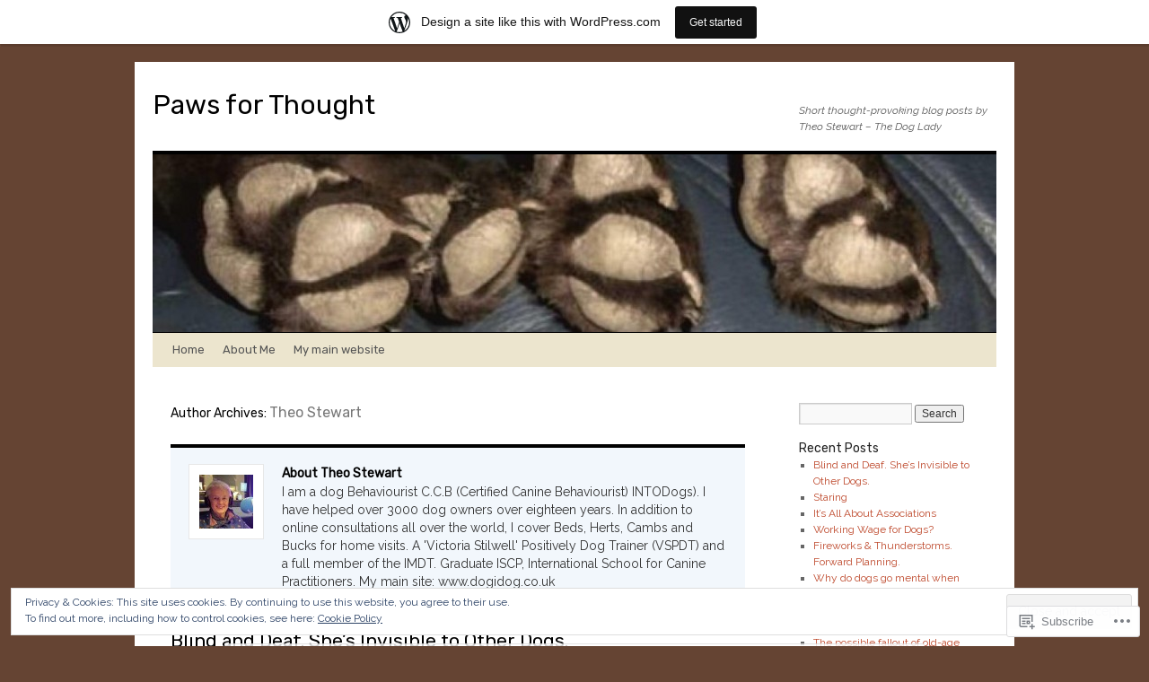

--- FILE ---
content_type: text/html; charset=UTF-8
request_url: https://dogidogblog.wordpress.com/author/dogidogblog/
body_size: 27805
content:
<!DOCTYPE html>
<html lang="en">
<head>
<meta charset="UTF-8" />
<title>
Theo Stewart | Paws for Thought</title>
<link rel="profile" href="https://gmpg.org/xfn/11" />
<link rel="stylesheet" type="text/css" media="all" href="https://s0.wp.com/wp-content/themes/pub/twentyten/style.css?m=1659017451i&amp;ver=20190507" />
<link rel="pingback" href="https://dogidogblog.wordpress.com/xmlrpc.php">
<script type="text/javascript">
  WebFontConfig = {"google":{"families":["Rubik:r:latin,latin-ext","Raleway:r,i,b,bi:latin,latin-ext"]},"api_url":"https:\/\/fonts-api.wp.com\/css"};
  (function() {
    var wf = document.createElement('script');
    wf.src = '/wp-content/plugins/custom-fonts/js/webfont.js';
    wf.type = 'text/javascript';
    wf.async = 'true';
    var s = document.getElementsByTagName('script')[0];
    s.parentNode.insertBefore(wf, s);
	})();
</script><style id="jetpack-custom-fonts-css">.wf-active #site-title{font-family:"Rubik",sans-serif;font-style:normal;font-weight:400}.wf-active #site-title{font-style:normal;font-weight:400}.wf-active #site-title a{font-weight:400;font-style:normal}.wf-active .pingback a.url, .wf-active body{font-family:"Raleway",sans-serif}.wf-active #cancel-comment-reply-link, .wf-active #site-info, .wf-active #wp-calendar, .wf-active .comment-body thead th, .wf-active .comment-body tr th, .wf-active .comment-meta, .wf-active .entry-content label, .wf-active .entry-content thead th, .wf-active .entry-content tr th, .wf-active .entry-meta, .wf-active .entry-utility, .wf-active .form-allowed-tags, .wf-active .pingback p, .wf-active .reply, .wf-active .wp-caption-text{font-family:"Raleway",sans-serif}.wf-active h1, .wf-active h2, .wf-active h3, .wf-active h4, .wf-active h5, .wf-active h6{font-weight:400;font-family:"Rubik",sans-serif;font-style:normal}.wf-active .page-title span{font-family:"Rubik",sans-serif;font-style:normal;font-weight:400}.wf-active #access .menu, .wf-active #access div.menu ul, .wf-active #respond label, .wf-active .entry-title, .wf-active .navigation, .wf-active .page-title, .wf-active .widget-title, .wf-active h3#comments-title, .wf-active h3#reply-title{font-family:"Rubik",sans-serif;font-style:normal;font-weight:400}.wf-active #access .menu-header, .wf-active div.menu{font-style:normal;font-weight:400}.wf-active .page-title{font-weight:400;font-style:normal}.wf-active .page-title span{font-style:normal;font-weight:400}.wf-active #content .entry-title{font-weight:400;font-style:normal}.wf-active .navigation{font-style:normal;font-weight:400}.wf-active h3#comments-title, .wf-active h3#reply-title{font-weight:400;font-style:normal}.wf-active #respond label{font-style:normal;font-weight:400}.wf-active .widget-title{font-weight:400;font-style:normal}</style>
<meta name='robots' content='max-image-preview:large' />
<meta name="google-site-verification" content="&lt;script&gt;   (function(i,s,o,g,r,a,m){i[GoogleAnalyticsObject]=r;i[r]=i[r]||function(){   (i[r]." />
<link rel='dns-prefetch' href='//s0.wp.com' />
<link rel='dns-prefetch' href='//af.pubmine.com' />
<link rel="alternate" type="application/rss+xml" title="Paws for Thought &raquo; Feed" href="https://dogidogblog.wordpress.com/feed/" />
<link rel="alternate" type="application/rss+xml" title="Paws for Thought &raquo; Comments Feed" href="https://dogidogblog.wordpress.com/comments/feed/" />
<link rel="alternate" type="application/rss+xml" title="Paws for Thought &raquo; Posts by Theo Stewart Feed" href="https://dogidogblog.wordpress.com/author/dogidogblog/feed/" />
	<script type="text/javascript">
		/* <![CDATA[ */
		function addLoadEvent(func) {
			var oldonload = window.onload;
			if (typeof window.onload != 'function') {
				window.onload = func;
			} else {
				window.onload = function () {
					oldonload();
					func();
				}
			}
		}
		/* ]]> */
	</script>
	<link crossorigin='anonymous' rel='stylesheet' id='all-css-0-1' href='/_static/??-eJxljd0KwjAMhV/IGocy8UJ8lq6LJVualiVl7O03QWXi5fn7DszFhSyGYpCqK1wjicJMfURTwLqleSR07GcwTIW9oYLawngMqgfYATrO8YtIfhrRSKLr/ARb9df5G+/eB7Tiw/jWoFUg5b7ydkzyJCFDp2HKzB+9vHCPdG+ubdNeTrf2PKx2K1Fv&cssminify=yes' type='text/css' media='all' />
<style id='wp-emoji-styles-inline-css'>

	img.wp-smiley, img.emoji {
		display: inline !important;
		border: none !important;
		box-shadow: none !important;
		height: 1em !important;
		width: 1em !important;
		margin: 0 0.07em !important;
		vertical-align: -0.1em !important;
		background: none !important;
		padding: 0 !important;
	}
/*# sourceURL=wp-emoji-styles-inline-css */
</style>
<link crossorigin='anonymous' rel='stylesheet' id='all-css-2-1' href='/wp-content/plugins/gutenberg-core/v22.2.0/build/styles/block-library/style.css?m=1764855221i&cssminify=yes' type='text/css' media='all' />
<style id='wp-block-library-inline-css'>
.has-text-align-justify {
	text-align:justify;
}
.has-text-align-justify{text-align:justify;}

/*# sourceURL=wp-block-library-inline-css */
</style><style id='wp-block-paragraph-inline-css'>
.is-small-text{font-size:.875em}.is-regular-text{font-size:1em}.is-large-text{font-size:2.25em}.is-larger-text{font-size:3em}.has-drop-cap:not(:focus):first-letter{float:left;font-size:8.4em;font-style:normal;font-weight:100;line-height:.68;margin:.05em .1em 0 0;text-transform:uppercase}body.rtl .has-drop-cap:not(:focus):first-letter{float:none;margin-left:.1em}p.has-drop-cap.has-background{overflow:hidden}:root :where(p.has-background){padding:1.25em 2.375em}:where(p.has-text-color:not(.has-link-color)) a{color:inherit}p.has-text-align-left[style*="writing-mode:vertical-lr"],p.has-text-align-right[style*="writing-mode:vertical-rl"]{rotate:180deg}
/*# sourceURL=/wp-content/plugins/gutenberg-core/v22.2.0/build/styles/block-library/paragraph/style.css */
</style>
<style id='wp-block-heading-inline-css'>
h1:where(.wp-block-heading).has-background,h2:where(.wp-block-heading).has-background,h3:where(.wp-block-heading).has-background,h4:where(.wp-block-heading).has-background,h5:where(.wp-block-heading).has-background,h6:where(.wp-block-heading).has-background{padding:1.25em 2.375em}h1.has-text-align-left[style*=writing-mode]:where([style*=vertical-lr]),h1.has-text-align-right[style*=writing-mode]:where([style*=vertical-rl]),h2.has-text-align-left[style*=writing-mode]:where([style*=vertical-lr]),h2.has-text-align-right[style*=writing-mode]:where([style*=vertical-rl]),h3.has-text-align-left[style*=writing-mode]:where([style*=vertical-lr]),h3.has-text-align-right[style*=writing-mode]:where([style*=vertical-rl]),h4.has-text-align-left[style*=writing-mode]:where([style*=vertical-lr]),h4.has-text-align-right[style*=writing-mode]:where([style*=vertical-rl]),h5.has-text-align-left[style*=writing-mode]:where([style*=vertical-lr]),h5.has-text-align-right[style*=writing-mode]:where([style*=vertical-rl]),h6.has-text-align-left[style*=writing-mode]:where([style*=vertical-lr]),h6.has-text-align-right[style*=writing-mode]:where([style*=vertical-rl]){rotate:180deg}
/*# sourceURL=/wp-content/plugins/gutenberg-core/v22.2.0/build/styles/block-library/heading/style.css */
</style>
<style id='global-styles-inline-css'>
:root{--wp--preset--aspect-ratio--square: 1;--wp--preset--aspect-ratio--4-3: 4/3;--wp--preset--aspect-ratio--3-4: 3/4;--wp--preset--aspect-ratio--3-2: 3/2;--wp--preset--aspect-ratio--2-3: 2/3;--wp--preset--aspect-ratio--16-9: 16/9;--wp--preset--aspect-ratio--9-16: 9/16;--wp--preset--color--black: #000;--wp--preset--color--cyan-bluish-gray: #abb8c3;--wp--preset--color--white: #fff;--wp--preset--color--pale-pink: #f78da7;--wp--preset--color--vivid-red: #cf2e2e;--wp--preset--color--luminous-vivid-orange: #ff6900;--wp--preset--color--luminous-vivid-amber: #fcb900;--wp--preset--color--light-green-cyan: #7bdcb5;--wp--preset--color--vivid-green-cyan: #00d084;--wp--preset--color--pale-cyan-blue: #8ed1fc;--wp--preset--color--vivid-cyan-blue: #0693e3;--wp--preset--color--vivid-purple: #9b51e0;--wp--preset--color--blue: #0066cc;--wp--preset--color--medium-gray: #666;--wp--preset--color--light-gray: #f1f1f1;--wp--preset--gradient--vivid-cyan-blue-to-vivid-purple: linear-gradient(135deg,rgb(6,147,227) 0%,rgb(155,81,224) 100%);--wp--preset--gradient--light-green-cyan-to-vivid-green-cyan: linear-gradient(135deg,rgb(122,220,180) 0%,rgb(0,208,130) 100%);--wp--preset--gradient--luminous-vivid-amber-to-luminous-vivid-orange: linear-gradient(135deg,rgb(252,185,0) 0%,rgb(255,105,0) 100%);--wp--preset--gradient--luminous-vivid-orange-to-vivid-red: linear-gradient(135deg,rgb(255,105,0) 0%,rgb(207,46,46) 100%);--wp--preset--gradient--very-light-gray-to-cyan-bluish-gray: linear-gradient(135deg,rgb(238,238,238) 0%,rgb(169,184,195) 100%);--wp--preset--gradient--cool-to-warm-spectrum: linear-gradient(135deg,rgb(74,234,220) 0%,rgb(151,120,209) 20%,rgb(207,42,186) 40%,rgb(238,44,130) 60%,rgb(251,105,98) 80%,rgb(254,248,76) 100%);--wp--preset--gradient--blush-light-purple: linear-gradient(135deg,rgb(255,206,236) 0%,rgb(152,150,240) 100%);--wp--preset--gradient--blush-bordeaux: linear-gradient(135deg,rgb(254,205,165) 0%,rgb(254,45,45) 50%,rgb(107,0,62) 100%);--wp--preset--gradient--luminous-dusk: linear-gradient(135deg,rgb(255,203,112) 0%,rgb(199,81,192) 50%,rgb(65,88,208) 100%);--wp--preset--gradient--pale-ocean: linear-gradient(135deg,rgb(255,245,203) 0%,rgb(182,227,212) 50%,rgb(51,167,181) 100%);--wp--preset--gradient--electric-grass: linear-gradient(135deg,rgb(202,248,128) 0%,rgb(113,206,126) 100%);--wp--preset--gradient--midnight: linear-gradient(135deg,rgb(2,3,129) 0%,rgb(40,116,252) 100%);--wp--preset--font-size--small: 13px;--wp--preset--font-size--medium: 20px;--wp--preset--font-size--large: 36px;--wp--preset--font-size--x-large: 42px;--wp--preset--font-family--albert-sans: 'Albert Sans', sans-serif;--wp--preset--font-family--alegreya: Alegreya, serif;--wp--preset--font-family--arvo: Arvo, serif;--wp--preset--font-family--bodoni-moda: 'Bodoni Moda', serif;--wp--preset--font-family--bricolage-grotesque: 'Bricolage Grotesque', sans-serif;--wp--preset--font-family--cabin: Cabin, sans-serif;--wp--preset--font-family--chivo: Chivo, sans-serif;--wp--preset--font-family--commissioner: Commissioner, sans-serif;--wp--preset--font-family--cormorant: Cormorant, serif;--wp--preset--font-family--courier-prime: 'Courier Prime', monospace;--wp--preset--font-family--crimson-pro: 'Crimson Pro', serif;--wp--preset--font-family--dm-mono: 'DM Mono', monospace;--wp--preset--font-family--dm-sans: 'DM Sans', sans-serif;--wp--preset--font-family--dm-serif-display: 'DM Serif Display', serif;--wp--preset--font-family--domine: Domine, serif;--wp--preset--font-family--eb-garamond: 'EB Garamond', serif;--wp--preset--font-family--epilogue: Epilogue, sans-serif;--wp--preset--font-family--fahkwang: Fahkwang, sans-serif;--wp--preset--font-family--figtree: Figtree, sans-serif;--wp--preset--font-family--fira-sans: 'Fira Sans', sans-serif;--wp--preset--font-family--fjalla-one: 'Fjalla One', sans-serif;--wp--preset--font-family--fraunces: Fraunces, serif;--wp--preset--font-family--gabarito: Gabarito, system-ui;--wp--preset--font-family--ibm-plex-mono: 'IBM Plex Mono', monospace;--wp--preset--font-family--ibm-plex-sans: 'IBM Plex Sans', sans-serif;--wp--preset--font-family--ibarra-real-nova: 'Ibarra Real Nova', serif;--wp--preset--font-family--instrument-serif: 'Instrument Serif', serif;--wp--preset--font-family--inter: Inter, sans-serif;--wp--preset--font-family--josefin-sans: 'Josefin Sans', sans-serif;--wp--preset--font-family--jost: Jost, sans-serif;--wp--preset--font-family--libre-baskerville: 'Libre Baskerville', serif;--wp--preset--font-family--libre-franklin: 'Libre Franklin', sans-serif;--wp--preset--font-family--literata: Literata, serif;--wp--preset--font-family--lora: Lora, serif;--wp--preset--font-family--merriweather: Merriweather, serif;--wp--preset--font-family--montserrat: Montserrat, sans-serif;--wp--preset--font-family--newsreader: Newsreader, serif;--wp--preset--font-family--noto-sans-mono: 'Noto Sans Mono', sans-serif;--wp--preset--font-family--nunito: Nunito, sans-serif;--wp--preset--font-family--open-sans: 'Open Sans', sans-serif;--wp--preset--font-family--overpass: Overpass, sans-serif;--wp--preset--font-family--pt-serif: 'PT Serif', serif;--wp--preset--font-family--petrona: Petrona, serif;--wp--preset--font-family--piazzolla: Piazzolla, serif;--wp--preset--font-family--playfair-display: 'Playfair Display', serif;--wp--preset--font-family--plus-jakarta-sans: 'Plus Jakarta Sans', sans-serif;--wp--preset--font-family--poppins: Poppins, sans-serif;--wp--preset--font-family--raleway: Raleway, sans-serif;--wp--preset--font-family--roboto: Roboto, sans-serif;--wp--preset--font-family--roboto-slab: 'Roboto Slab', serif;--wp--preset--font-family--rubik: Rubik, sans-serif;--wp--preset--font-family--rufina: Rufina, serif;--wp--preset--font-family--sora: Sora, sans-serif;--wp--preset--font-family--source-sans-3: 'Source Sans 3', sans-serif;--wp--preset--font-family--source-serif-4: 'Source Serif 4', serif;--wp--preset--font-family--space-mono: 'Space Mono', monospace;--wp--preset--font-family--syne: Syne, sans-serif;--wp--preset--font-family--texturina: Texturina, serif;--wp--preset--font-family--urbanist: Urbanist, sans-serif;--wp--preset--font-family--work-sans: 'Work Sans', sans-serif;--wp--preset--spacing--20: 0.44rem;--wp--preset--spacing--30: 0.67rem;--wp--preset--spacing--40: 1rem;--wp--preset--spacing--50: 1.5rem;--wp--preset--spacing--60: 2.25rem;--wp--preset--spacing--70: 3.38rem;--wp--preset--spacing--80: 5.06rem;--wp--preset--shadow--natural: 6px 6px 9px rgba(0, 0, 0, 0.2);--wp--preset--shadow--deep: 12px 12px 50px rgba(0, 0, 0, 0.4);--wp--preset--shadow--sharp: 6px 6px 0px rgba(0, 0, 0, 0.2);--wp--preset--shadow--outlined: 6px 6px 0px -3px rgb(255, 255, 255), 6px 6px rgb(0, 0, 0);--wp--preset--shadow--crisp: 6px 6px 0px rgb(0, 0, 0);}:where(.is-layout-flex){gap: 0.5em;}:where(.is-layout-grid){gap: 0.5em;}body .is-layout-flex{display: flex;}.is-layout-flex{flex-wrap: wrap;align-items: center;}.is-layout-flex > :is(*, div){margin: 0;}body .is-layout-grid{display: grid;}.is-layout-grid > :is(*, div){margin: 0;}:where(.wp-block-columns.is-layout-flex){gap: 2em;}:where(.wp-block-columns.is-layout-grid){gap: 2em;}:where(.wp-block-post-template.is-layout-flex){gap: 1.25em;}:where(.wp-block-post-template.is-layout-grid){gap: 1.25em;}.has-black-color{color: var(--wp--preset--color--black) !important;}.has-cyan-bluish-gray-color{color: var(--wp--preset--color--cyan-bluish-gray) !important;}.has-white-color{color: var(--wp--preset--color--white) !important;}.has-pale-pink-color{color: var(--wp--preset--color--pale-pink) !important;}.has-vivid-red-color{color: var(--wp--preset--color--vivid-red) !important;}.has-luminous-vivid-orange-color{color: var(--wp--preset--color--luminous-vivid-orange) !important;}.has-luminous-vivid-amber-color{color: var(--wp--preset--color--luminous-vivid-amber) !important;}.has-light-green-cyan-color{color: var(--wp--preset--color--light-green-cyan) !important;}.has-vivid-green-cyan-color{color: var(--wp--preset--color--vivid-green-cyan) !important;}.has-pale-cyan-blue-color{color: var(--wp--preset--color--pale-cyan-blue) !important;}.has-vivid-cyan-blue-color{color: var(--wp--preset--color--vivid-cyan-blue) !important;}.has-vivid-purple-color{color: var(--wp--preset--color--vivid-purple) !important;}.has-black-background-color{background-color: var(--wp--preset--color--black) !important;}.has-cyan-bluish-gray-background-color{background-color: var(--wp--preset--color--cyan-bluish-gray) !important;}.has-white-background-color{background-color: var(--wp--preset--color--white) !important;}.has-pale-pink-background-color{background-color: var(--wp--preset--color--pale-pink) !important;}.has-vivid-red-background-color{background-color: var(--wp--preset--color--vivid-red) !important;}.has-luminous-vivid-orange-background-color{background-color: var(--wp--preset--color--luminous-vivid-orange) !important;}.has-luminous-vivid-amber-background-color{background-color: var(--wp--preset--color--luminous-vivid-amber) !important;}.has-light-green-cyan-background-color{background-color: var(--wp--preset--color--light-green-cyan) !important;}.has-vivid-green-cyan-background-color{background-color: var(--wp--preset--color--vivid-green-cyan) !important;}.has-pale-cyan-blue-background-color{background-color: var(--wp--preset--color--pale-cyan-blue) !important;}.has-vivid-cyan-blue-background-color{background-color: var(--wp--preset--color--vivid-cyan-blue) !important;}.has-vivid-purple-background-color{background-color: var(--wp--preset--color--vivid-purple) !important;}.has-black-border-color{border-color: var(--wp--preset--color--black) !important;}.has-cyan-bluish-gray-border-color{border-color: var(--wp--preset--color--cyan-bluish-gray) !important;}.has-white-border-color{border-color: var(--wp--preset--color--white) !important;}.has-pale-pink-border-color{border-color: var(--wp--preset--color--pale-pink) !important;}.has-vivid-red-border-color{border-color: var(--wp--preset--color--vivid-red) !important;}.has-luminous-vivid-orange-border-color{border-color: var(--wp--preset--color--luminous-vivid-orange) !important;}.has-luminous-vivid-amber-border-color{border-color: var(--wp--preset--color--luminous-vivid-amber) !important;}.has-light-green-cyan-border-color{border-color: var(--wp--preset--color--light-green-cyan) !important;}.has-vivid-green-cyan-border-color{border-color: var(--wp--preset--color--vivid-green-cyan) !important;}.has-pale-cyan-blue-border-color{border-color: var(--wp--preset--color--pale-cyan-blue) !important;}.has-vivid-cyan-blue-border-color{border-color: var(--wp--preset--color--vivid-cyan-blue) !important;}.has-vivid-purple-border-color{border-color: var(--wp--preset--color--vivid-purple) !important;}.has-vivid-cyan-blue-to-vivid-purple-gradient-background{background: var(--wp--preset--gradient--vivid-cyan-blue-to-vivid-purple) !important;}.has-light-green-cyan-to-vivid-green-cyan-gradient-background{background: var(--wp--preset--gradient--light-green-cyan-to-vivid-green-cyan) !important;}.has-luminous-vivid-amber-to-luminous-vivid-orange-gradient-background{background: var(--wp--preset--gradient--luminous-vivid-amber-to-luminous-vivid-orange) !important;}.has-luminous-vivid-orange-to-vivid-red-gradient-background{background: var(--wp--preset--gradient--luminous-vivid-orange-to-vivid-red) !important;}.has-very-light-gray-to-cyan-bluish-gray-gradient-background{background: var(--wp--preset--gradient--very-light-gray-to-cyan-bluish-gray) !important;}.has-cool-to-warm-spectrum-gradient-background{background: var(--wp--preset--gradient--cool-to-warm-spectrum) !important;}.has-blush-light-purple-gradient-background{background: var(--wp--preset--gradient--blush-light-purple) !important;}.has-blush-bordeaux-gradient-background{background: var(--wp--preset--gradient--blush-bordeaux) !important;}.has-luminous-dusk-gradient-background{background: var(--wp--preset--gradient--luminous-dusk) !important;}.has-pale-ocean-gradient-background{background: var(--wp--preset--gradient--pale-ocean) !important;}.has-electric-grass-gradient-background{background: var(--wp--preset--gradient--electric-grass) !important;}.has-midnight-gradient-background{background: var(--wp--preset--gradient--midnight) !important;}.has-small-font-size{font-size: var(--wp--preset--font-size--small) !important;}.has-medium-font-size{font-size: var(--wp--preset--font-size--medium) !important;}.has-large-font-size{font-size: var(--wp--preset--font-size--large) !important;}.has-x-large-font-size{font-size: var(--wp--preset--font-size--x-large) !important;}.has-albert-sans-font-family{font-family: var(--wp--preset--font-family--albert-sans) !important;}.has-alegreya-font-family{font-family: var(--wp--preset--font-family--alegreya) !important;}.has-arvo-font-family{font-family: var(--wp--preset--font-family--arvo) !important;}.has-bodoni-moda-font-family{font-family: var(--wp--preset--font-family--bodoni-moda) !important;}.has-bricolage-grotesque-font-family{font-family: var(--wp--preset--font-family--bricolage-grotesque) !important;}.has-cabin-font-family{font-family: var(--wp--preset--font-family--cabin) !important;}.has-chivo-font-family{font-family: var(--wp--preset--font-family--chivo) !important;}.has-commissioner-font-family{font-family: var(--wp--preset--font-family--commissioner) !important;}.has-cormorant-font-family{font-family: var(--wp--preset--font-family--cormorant) !important;}.has-courier-prime-font-family{font-family: var(--wp--preset--font-family--courier-prime) !important;}.has-crimson-pro-font-family{font-family: var(--wp--preset--font-family--crimson-pro) !important;}.has-dm-mono-font-family{font-family: var(--wp--preset--font-family--dm-mono) !important;}.has-dm-sans-font-family{font-family: var(--wp--preset--font-family--dm-sans) !important;}.has-dm-serif-display-font-family{font-family: var(--wp--preset--font-family--dm-serif-display) !important;}.has-domine-font-family{font-family: var(--wp--preset--font-family--domine) !important;}.has-eb-garamond-font-family{font-family: var(--wp--preset--font-family--eb-garamond) !important;}.has-epilogue-font-family{font-family: var(--wp--preset--font-family--epilogue) !important;}.has-fahkwang-font-family{font-family: var(--wp--preset--font-family--fahkwang) !important;}.has-figtree-font-family{font-family: var(--wp--preset--font-family--figtree) !important;}.has-fira-sans-font-family{font-family: var(--wp--preset--font-family--fira-sans) !important;}.has-fjalla-one-font-family{font-family: var(--wp--preset--font-family--fjalla-one) !important;}.has-fraunces-font-family{font-family: var(--wp--preset--font-family--fraunces) !important;}.has-gabarito-font-family{font-family: var(--wp--preset--font-family--gabarito) !important;}.has-ibm-plex-mono-font-family{font-family: var(--wp--preset--font-family--ibm-plex-mono) !important;}.has-ibm-plex-sans-font-family{font-family: var(--wp--preset--font-family--ibm-plex-sans) !important;}.has-ibarra-real-nova-font-family{font-family: var(--wp--preset--font-family--ibarra-real-nova) !important;}.has-instrument-serif-font-family{font-family: var(--wp--preset--font-family--instrument-serif) !important;}.has-inter-font-family{font-family: var(--wp--preset--font-family--inter) !important;}.has-josefin-sans-font-family{font-family: var(--wp--preset--font-family--josefin-sans) !important;}.has-jost-font-family{font-family: var(--wp--preset--font-family--jost) !important;}.has-libre-baskerville-font-family{font-family: var(--wp--preset--font-family--libre-baskerville) !important;}.has-libre-franklin-font-family{font-family: var(--wp--preset--font-family--libre-franklin) !important;}.has-literata-font-family{font-family: var(--wp--preset--font-family--literata) !important;}.has-lora-font-family{font-family: var(--wp--preset--font-family--lora) !important;}.has-merriweather-font-family{font-family: var(--wp--preset--font-family--merriweather) !important;}.has-montserrat-font-family{font-family: var(--wp--preset--font-family--montserrat) !important;}.has-newsreader-font-family{font-family: var(--wp--preset--font-family--newsreader) !important;}.has-noto-sans-mono-font-family{font-family: var(--wp--preset--font-family--noto-sans-mono) !important;}.has-nunito-font-family{font-family: var(--wp--preset--font-family--nunito) !important;}.has-open-sans-font-family{font-family: var(--wp--preset--font-family--open-sans) !important;}.has-overpass-font-family{font-family: var(--wp--preset--font-family--overpass) !important;}.has-pt-serif-font-family{font-family: var(--wp--preset--font-family--pt-serif) !important;}.has-petrona-font-family{font-family: var(--wp--preset--font-family--petrona) !important;}.has-piazzolla-font-family{font-family: var(--wp--preset--font-family--piazzolla) !important;}.has-playfair-display-font-family{font-family: var(--wp--preset--font-family--playfair-display) !important;}.has-plus-jakarta-sans-font-family{font-family: var(--wp--preset--font-family--plus-jakarta-sans) !important;}.has-poppins-font-family{font-family: var(--wp--preset--font-family--poppins) !important;}.has-raleway-font-family{font-family: var(--wp--preset--font-family--raleway) !important;}.has-roboto-font-family{font-family: var(--wp--preset--font-family--roboto) !important;}.has-roboto-slab-font-family{font-family: var(--wp--preset--font-family--roboto-slab) !important;}.has-rubik-font-family{font-family: var(--wp--preset--font-family--rubik) !important;}.has-rufina-font-family{font-family: var(--wp--preset--font-family--rufina) !important;}.has-sora-font-family{font-family: var(--wp--preset--font-family--sora) !important;}.has-source-sans-3-font-family{font-family: var(--wp--preset--font-family--source-sans-3) !important;}.has-source-serif-4-font-family{font-family: var(--wp--preset--font-family--source-serif-4) !important;}.has-space-mono-font-family{font-family: var(--wp--preset--font-family--space-mono) !important;}.has-syne-font-family{font-family: var(--wp--preset--font-family--syne) !important;}.has-texturina-font-family{font-family: var(--wp--preset--font-family--texturina) !important;}.has-urbanist-font-family{font-family: var(--wp--preset--font-family--urbanist) !important;}.has-work-sans-font-family{font-family: var(--wp--preset--font-family--work-sans) !important;}
/*# sourceURL=global-styles-inline-css */
</style>

<style id='classic-theme-styles-inline-css'>
/*! This file is auto-generated */
.wp-block-button__link{color:#fff;background-color:#32373c;border-radius:9999px;box-shadow:none;text-decoration:none;padding:calc(.667em + 2px) calc(1.333em + 2px);font-size:1.125em}.wp-block-file__button{background:#32373c;color:#fff;text-decoration:none}
/*# sourceURL=/wp-includes/css/classic-themes.min.css */
</style>
<link crossorigin='anonymous' rel='stylesheet' id='all-css-4-1' href='/_static/??-eJyNT1tuwzAMu9AUwcUe3cewsziOmqn1C5bcoLef2m5dhwHBfgyTICkSlwqhZKWsWGOfOQuGMsYSDoKbwW0HB8KpRoJGx+ERJxa9KUD0FGkIIg94F5Q6/GQ1Mj5Vr2dFook9RUomW7Mt1TwwjrWRCNibuCfQDzPKH9+VxtpH1MWIk7F4Lfg/7WUFXG6ulWpkobN9ZzTVHVwzzVTAqnjlkn8B2EXPbc26J60+HL4wSs+YytSj9ee848xKIKGVGL9n3SadY9/Tm3t52myfnXOv+0/DibeV&cssminify=yes' type='text/css' media='all' />
<style id='jetpack-global-styles-frontend-style-inline-css'>
:root { --font-headings: unset; --font-base: unset; --font-headings-default: -apple-system,BlinkMacSystemFont,"Segoe UI",Roboto,Oxygen-Sans,Ubuntu,Cantarell,"Helvetica Neue",sans-serif; --font-base-default: -apple-system,BlinkMacSystemFont,"Segoe UI",Roboto,Oxygen-Sans,Ubuntu,Cantarell,"Helvetica Neue",sans-serif;}
/*# sourceURL=jetpack-global-styles-frontend-style-inline-css */
</style>
<link crossorigin='anonymous' rel='stylesheet' id='all-css-6-1' href='/wp-content/themes/h4/global.css?m=1420737423i&cssminify=yes' type='text/css' media='all' />
<script type="text/javascript" id="wpcom-actionbar-placeholder-js-extra">
/* <![CDATA[ */
var actionbardata = {"siteID":"69105497","postID":"0","siteURL":"https://dogidogblog.wordpress.com","xhrURL":"https://dogidogblog.wordpress.com/wp-admin/admin-ajax.php","nonce":"4da4b0dc14","isLoggedIn":"","statusMessage":"","subsEmailDefault":"instantly","proxyScriptUrl":"https://s0.wp.com/wp-content/js/wpcom-proxy-request.js?m=1513050504i&amp;ver=20211021","i18n":{"followedText":"New posts from this site will now appear in your \u003Ca href=\"https://wordpress.com/reader\"\u003EReader\u003C/a\u003E","foldBar":"Collapse this bar","unfoldBar":"Expand this bar","shortLinkCopied":"Shortlink copied to clipboard."}};
//# sourceURL=wpcom-actionbar-placeholder-js-extra
/* ]]> */
</script>
<script type="text/javascript" id="jetpack-mu-wpcom-settings-js-before">
/* <![CDATA[ */
var JETPACK_MU_WPCOM_SETTINGS = {"assetsUrl":"https://s0.wp.com/wp-content/mu-plugins/jetpack-mu-wpcom-plugin/sun/jetpack_vendor/automattic/jetpack-mu-wpcom/src/build/"};
//# sourceURL=jetpack-mu-wpcom-settings-js-before
/* ]]> */
</script>
<script crossorigin='anonymous' type='text/javascript'  src='/_static/??/wp-content/js/rlt-proxy.js,/wp-content/blog-plugins/wordads-classes/js/cmp/v2/cmp-non-gdpr.js?m=1720530689j'></script>
<script type="text/javascript" id="rlt-proxy-js-after">
/* <![CDATA[ */
	rltInitialize( {"token":null,"iframeOrigins":["https:\/\/widgets.wp.com"]} );
//# sourceURL=rlt-proxy-js-after
/* ]]> */
</script>
<link rel="EditURI" type="application/rsd+xml" title="RSD" href="https://dogidogblog.wordpress.com/xmlrpc.php?rsd" />
<meta name="generator" content="WordPress.com" />

<!-- Jetpack Open Graph Tags -->
<meta property="og:type" content="profile" />
<meta property="og:title" content="Theo Stewart" />
<meta property="og:url" content="http://dogidogblog.wordpress.com" />
<meta property="og:description" content="I am a dog Behaviourist C.C.B (Certified Canine Behaviourist) INTODogs). I have helped over 3000 dog owners over eighteen years. In addition to online consultations all over the world, I cover Beds…" />
<meta property="profile:first_name" content="Theo" />
<meta property="profile:last_name" content="Stewart" />
<meta property="og:site_name" content="Paws for Thought" />
<meta property="og:image" content="https://secure.gravatar.com/avatar/4879ef4ed69f65582eb625a0ef98eaa74d3d7bbd52e5a2b5bb5a1a62a5243aa5?s=200&#038;d=identicon&#038;r=g" />
<meta property="og:image:alt" content="Theo Stewart" />
<meta property="og:locale" content="en_US" />
<meta property="fb:app_id" content="249643311490" />
<meta name="twitter:creator" content="@theodoglady" />
<meta name="twitter:site" content="@theodoglady" />

<!-- End Jetpack Open Graph Tags -->
<link rel="shortcut icon" type="image/x-icon" href="https://s0.wp.com/i/favicon.ico?m=1713425267i" sizes="16x16 24x24 32x32 48x48" />
<link rel="icon" type="image/x-icon" href="https://s0.wp.com/i/favicon.ico?m=1713425267i" sizes="16x16 24x24 32x32 48x48" />
<link rel="apple-touch-icon" href="https://s0.wp.com/i/webclip.png?m=1713868326i" />
<link rel='openid.server' href='https://dogidogblog.wordpress.com/?openidserver=1' />
<link rel='openid.delegate' href='https://dogidogblog.wordpress.com/' />
<link rel="search" type="application/opensearchdescription+xml" href="https://dogidogblog.wordpress.com/osd.xml" title="Paws for Thought" />
<link rel="search" type="application/opensearchdescription+xml" href="https://s1.wp.com/opensearch.xml" title="WordPress.com" />
<meta name="theme-color" content="#654433" />
		<style type="text/css">
			.recentcomments a {
				display: inline !important;
				padding: 0 !important;
				margin: 0 !important;
			}

			table.recentcommentsavatartop img.avatar, table.recentcommentsavatarend img.avatar {
				border: 0px;
				margin: 0;
			}

			table.recentcommentsavatartop a, table.recentcommentsavatarend a {
				border: 0px !important;
				background-color: transparent !important;
			}

			td.recentcommentsavatarend, td.recentcommentsavatartop {
				padding: 0px 0px 1px 0px;
				margin: 0px;
			}

			td.recentcommentstextend {
				border: none !important;
				padding: 0px 0px 2px 10px;
			}

			.rtl td.recentcommentstextend {
				padding: 0px 10px 2px 0px;
			}

			td.recentcommentstexttop {
				border: none;
				padding: 0px 0px 0px 10px;
			}

			.rtl td.recentcommentstexttop {
				padding: 0px 10px 0px 0px;
			}
		</style>
		<meta name="description" content="Read all of the posts by Theo Stewart on Paws for Thought" />
<style type="text/css" id="custom-background-css">
body.custom-background { background-color: #654433; }
</style>
	<script type="text/javascript">
/* <![CDATA[ */
var wa_client = {}; wa_client.cmd = []; wa_client.config = { 'blog_id': 69105497, 'blog_language': 'en', 'is_wordads': false, 'hosting_type': 0, 'afp_account_id': 'pub-1369072328669417', 'afp_host_id': 5038568878849053, 'theme': 'pub/twentyten', '_': { 'title': 'Advertisement', 'privacy_settings': 'Privacy Settings' }, 'formats': [ 'belowpost', 'bottom_sticky', 'sidebar_sticky_right', 'sidebar', 'gutenberg_rectangle', 'gutenberg_leaderboard', 'gutenberg_mobile_leaderboard', 'gutenberg_skyscraper' ] };
/* ]]> */
</script>
		<script type="text/javascript">

			window.doNotSellCallback = function() {

				var linkElements = [
					'a[href="https://wordpress.com/?ref=footer_blog"]',
					'a[href="https://wordpress.com/?ref=footer_website"]',
					'a[href="https://wordpress.com/?ref=vertical_footer"]',
					'a[href^="https://wordpress.com/?ref=footer_segment_"]',
				].join(',');

				var dnsLink = document.createElement( 'a' );
				dnsLink.href = 'https://wordpress.com/advertising-program-optout/';
				dnsLink.classList.add( 'do-not-sell-link' );
				dnsLink.rel = 'nofollow';
				dnsLink.style.marginLeft = '0.5em';
				dnsLink.textContent = 'Do Not Sell or Share My Personal Information';

				var creditLinks = document.querySelectorAll( linkElements );

				if ( 0 === creditLinks.length ) {
					return false;
				}

				Array.prototype.forEach.call( creditLinks, function( el ) {
					el.insertAdjacentElement( 'afterend', dnsLink );
				});

				return true;
			};

		</script>
		<style type="text/css" id="custom-colors-css">#access ul li.current_page_item > a, #access ul li.current_page_parent > a, #access ul li.current-menu-ancestor > a, #access ul li.current-menu-item > a, #access ul li.current-menu-parent > a { color: #5E5E5E;}
#access li:hover > a, #access ul ul *:hover > a { fg2: #ffffff;}
#access a { color: #545454;}
.entry-meta a:link, .entry-utility a:link { color: #888888;}
body { background-color: #654433;}
#access, #access ul ul a { background-color: #ece5ce;}
#access li:hover > a, #access ul ul *:hover > a { background-color: #c5e0dc;}
a:link, a:visited, .jetpack_widget_social_icons a:visited, .widget_wpcom_social_media_icons_widget a:visited { color: #BE492C;}
.home .sticky { background-color: #e08e79;}
.home .sticky { background-color: rgba( 224, 142, 121, 0.05 );}
.home .sticky .page-link a { background-color: #e08e79;}
.home .sticky .page-link a { background-color: rgba( 224, 142, 121, 0.2 );}
a:hover, a:focus, a:active { color: #98631F;}
.entry-title a:active, .entry-title a:hover { color: #98631F;}
.page-title a:active, .page-title a:hover { color: #98631F;}
.entry-meta a:hover, .entry-utility a:hover { color: #98631F;}
.navigation a:active, .navigation a:hover { color: #98631F;}
.comment-meta a:active, .comment-meta a:hover { color: #98631F;}
.reply a:hover, a.comment-edit-link:hover { color: #98631F;}
.page-link a:active, .page-link a:hover { color: #98631F;}
</style>
<script type="text/javascript">
	window.google_analytics_uacct = "UA-52447-2";
</script>

<script type="text/javascript">
	var _gaq = _gaq || [];
	_gaq.push(['_setAccount', 'UA-52447-2']);
	_gaq.push(['_gat._anonymizeIp']);
	_gaq.push(['_setDomainName', 'wordpress.com']);
	_gaq.push(['_initData']);
	_gaq.push(['_trackPageview']);

	(function() {
		var ga = document.createElement('script'); ga.type = 'text/javascript'; ga.async = true;
		ga.src = ('https:' == document.location.protocol ? 'https://ssl' : 'http://www') + '.google-analytics.com/ga.js';
		(document.getElementsByTagName('head')[0] || document.getElementsByTagName('body')[0]).appendChild(ga);
	})();
</script>
<link crossorigin='anonymous' rel='stylesheet' id='all-css-0-3' href='/_static/??-eJydzNEKwjAMheEXsoapc+xCfBSpWRjd0rQ0DWNvL8LmpYiX/+HwwZIdJqkkFaK5zDYGUZioZo/z1qAm8AiC8OSEs4IuIVM5ouoBfgZiGoxJAX1JpsSfzz786dXANLjRM1NZv9Xbv8db07XnU9dfL+30AlHOX2M=&cssminify=yes' type='text/css' media='all' />
</head>

<body class="archive author author-dogidogblog author-66074487 custom-background wp-theme-pubtwentyten customizer-styles-applied single-author jetpack-reblog-enabled has-marketing-bar has-marketing-bar-theme-twenty-ten">
<div id="wrapper" class="hfeed">
	<div id="header">
		<div id="masthead">
			<div id="branding" role="banner">
								<div id="site-title">
					<span>
						<a href="https://dogidogblog.wordpress.com/" title="Paws for Thought" rel="home">Paws for Thought</a>
					</span>
				</div>
				<div id="site-description">Short thought-provoking blog posts by Theo Stewart &#8211; The Dog Lady</div>

									<a class="home-link" href="https://dogidogblog.wordpress.com/" title="Paws for Thought" rel="home">
						<img src="https://dogidogblog.wordpress.com/wp-content/uploads/2014/06/cropped-cropped-feet-e1403791500913.jpg" width="940" height="198" alt="" />
					</a>
								</div><!-- #branding -->

			<div id="access" role="navigation">
								<div class="skip-link screen-reader-text"><a href="#content" title="Skip to content">Skip to content</a></div>
				<div class="menu"><ul>
<li ><a href="https://dogidogblog.wordpress.com/">Home</a></li><li class="page_item page-item-1"><a href="https://dogidogblog.wordpress.com/about/">About Me</a></li>
<li class="page_item page-item-683"><a href="https://dogidogblog.wordpress.com/my-main-website-with-stories-of-dogs-i-have-helped/">My main website</a></li>
</ul></div>
			</div><!-- #access -->
		</div><!-- #masthead -->
	</div><!-- #header -->

	<div id="main">

		<div id="container">
			<div id="content" role="main">


				<h1 class="page-title author">
				Author Archives: <span class="vcard"><a class="url fn n" href="https://dogidogblog.wordpress.com/author/dogidogblog/" title="Theo Stewart" rel="me">Theo Stewart</a></span>				</h1>

					<div id="entry-author-info">
						<div id="author-avatar">
							<img referrerpolicy="no-referrer" alt='Unknown&#039;s avatar' src='https://1.gravatar.com/avatar/4879ef4ed69f65582eb625a0ef98eaa74d3d7bbd52e5a2b5bb5a1a62a5243aa5?s=60&#038;d=identicon&#038;r=G' srcset='https://1.gravatar.com/avatar/4879ef4ed69f65582eb625a0ef98eaa74d3d7bbd52e5a2b5bb5a1a62a5243aa5?s=60&#038;d=identicon&#038;r=G 1x, https://1.gravatar.com/avatar/4879ef4ed69f65582eb625a0ef98eaa74d3d7bbd52e5a2b5bb5a1a62a5243aa5?s=90&#038;d=identicon&#038;r=G 1.5x, https://1.gravatar.com/avatar/4879ef4ed69f65582eb625a0ef98eaa74d3d7bbd52e5a2b5bb5a1a62a5243aa5?s=120&#038;d=identicon&#038;r=G 2x, https://1.gravatar.com/avatar/4879ef4ed69f65582eb625a0ef98eaa74d3d7bbd52e5a2b5bb5a1a62a5243aa5?s=180&#038;d=identicon&#038;r=G 3x, https://1.gravatar.com/avatar/4879ef4ed69f65582eb625a0ef98eaa74d3d7bbd52e5a2b5bb5a1a62a5243aa5?s=240&#038;d=identicon&#038;r=G 4x' class='avatar avatar-60' height='60' width='60' decoding='async' />						</div><!-- #author-avatar -->
						<div id="author-description">
							<h2>
							About Theo Stewart							</h2>
							I am a dog Behaviourist C.C.B (Certified Canine Behaviourist) INTODogs). I have helped over 3000 dog owners over eighteen years. In addition to online consultations all over the world, I cover Beds, Herts, Cambs and Bucks for home visits. A 'Victoria Stilwell' Positively Dog Trainer (VSPDT) and a full member of the IMDT. Graduate ISCP, International School for Canine Practitioners. My main site: www.dogidog.co.uk						</div><!-- #author-description	-->
					</div><!-- #entry-author-info -->


	<div id="nav-above" class="navigation">
		<div class="nav-previous"><a href="https://dogidogblog.wordpress.com/author/dogidogblog/page/2/" ><span class="meta-nav">&larr;</span> Older posts</a></div>
		<div class="nav-next"></div>
	</div><!-- #nav-above -->



	
			<div id="post-3476" class="post-3476 post type-post status-publish format-standard has-post-thumbnail hentry category-uncategorized">
			<h2 class="entry-title"><a href="https://dogidogblog.wordpress.com/2025/07/12/blind-and-deaf-shes-invisible-to-other-dogs/" rel="bookmark">Blind and Deaf. She&#8217;s Invisible to Other&nbsp;Dogs.</a></h2>

			<div class="entry-meta">
				<span class="meta-prep meta-prep-author">Posted on</span> <a href="https://dogidogblog.wordpress.com/2025/07/12/blind-and-deaf-shes-invisible-to-other-dogs/" title="9:45 am" rel="bookmark"><span class="entry-date">July 12, 2025</span></a> <span class="meta-sep">by</span> <span class="author vcard"><a class="url fn n" href="https://dogidogblog.wordpress.com/author/dogidogblog/" title="View all posts by Theo Stewart">Theo Stewart</a></span>			</div><!-- .entry-meta -->

					<div class="entry-summary">
				<p>Zara is 100% blind and deaf. She&#8217;s also old &#8211; a fourteen-year-old Golden Labrador. I walk with her and William, a very alert Greyhound. We walk through a nature reserve on a country path. We usually meet several dogs. &#8216;Reactive&#8217; &hellip; <a href="https://dogidogblog.wordpress.com/2025/07/12/blind-and-deaf-shes-invisible-to-other-dogs/">Continue reading <span class="meta-nav">&rarr;</span></a></p>
			</div><!-- .entry-summary -->
	
			<div class="entry-utility">
													<span class="cat-links">
						<span class="entry-utility-prep entry-utility-prep-cat-links">Posted in</span> <a href="https://dogidogblog.wordpress.com/category/uncategorized/" rel="category tag">Uncategorized</a>					</span>
					<span class="meta-sep">|</span>
				
				
				<span class="comments-link"><a href="https://dogidogblog.wordpress.com/2025/07/12/blind-and-deaf-shes-invisible-to-other-dogs/#respond">Leave a comment</a></span>

							</div><!-- .entry-utility -->
		</div><!-- #post-3476 -->

		
	

	
			<div id="post-3452" class="post-3452 post type-post status-publish format-standard hentry category-uncategorized tag-animals tag-cats tag-dog tag-dogs tag-pets">
			<h2 class="entry-title"><a href="https://dogidogblog.wordpress.com/2025/05/17/staring/" rel="bookmark">Staring</a></h2>

			<div class="entry-meta">
				<span class="meta-prep meta-prep-author">Posted on</span> <a href="https://dogidogblog.wordpress.com/2025/05/17/staring/" title="8:32 am" rel="bookmark"><span class="entry-date">May 17, 2025</span></a> <span class="meta-sep">by</span> <span class="author vcard"><a class="url fn n" href="https://dogidogblog.wordpress.com/author/dogidogblog/" title="View all posts by Theo Stewart">Theo Stewart</a></span>			</div><!-- .entry-meta -->

					<div class="entry-summary">
				<p>My recently adopted Greyhound has been injured twice. Both times it was through lunging at a cat.&nbsp; It&#8217;s got me thinking about staring. What was the cat doing? Sitting high&#8230;. and STARING. It was nothing to do with my ex-racer&#8217;s &hellip; <a href="https://dogidogblog.wordpress.com/2025/05/17/staring/">Continue reading <span class="meta-nav">&rarr;</span></a></p>
			</div><!-- .entry-summary -->
	
			<div class="entry-utility">
													<span class="cat-links">
						<span class="entry-utility-prep entry-utility-prep-cat-links">Posted in</span> <a href="https://dogidogblog.wordpress.com/category/uncategorized/" rel="category tag">Uncategorized</a>					</span>
					<span class="meta-sep">|</span>
				
								<span class="tag-links">
					<span class="entry-utility-prep entry-utility-prep-tag-links">Tagged</span> <a href="https://dogidogblog.wordpress.com/tag/animals/" rel="tag">animals</a>, <a href="https://dogidogblog.wordpress.com/tag/cats/" rel="tag">cats</a>, <a href="https://dogidogblog.wordpress.com/tag/dog/" rel="tag">dog</a>, <a href="https://dogidogblog.wordpress.com/tag/dogs/" rel="tag">dogs</a>, <a href="https://dogidogblog.wordpress.com/tag/pets/" rel="tag">pets</a>				</span>
				<span class="meta-sep">|</span>
				
				<span class="comments-link"><a href="https://dogidogblog.wordpress.com/2025/05/17/staring/#comments">1 Comment</a></span>

							</div><!-- .entry-utility -->
		</div><!-- #post-3452 -->

		
	

	
			<div id="post-3435" class="post-3435 post type-post status-publish format-standard hentry category-uncategorized tag-associations tag-behavior tag-behaviour tag-connections tag-counterconditioning tag-dog tag-dogs tag-greyhound-2 tag-pets">
			<h2 class="entry-title"><a href="https://dogidogblog.wordpress.com/2025/02/21/its-all-about-associations/" rel="bookmark">It&#8217;s All About&nbsp;Associations</a></h2>

			<div class="entry-meta">
				<span class="meta-prep meta-prep-author">Posted on</span> <a href="https://dogidogblog.wordpress.com/2025/02/21/its-all-about-associations/" title="5:03 pm" rel="bookmark"><span class="entry-date">February 21, 2025</span></a> <span class="meta-sep">by</span> <span class="author vcard"><a class="url fn n" href="https://dogidogblog.wordpress.com/author/dogidogblog/" title="View all posts by Theo Stewart">Theo Stewart</a></span>			</div><!-- .entry-meta -->

					<div class="entry-summary">
				<p>&#8230;.and I don&#8217;t mean associations like the one I helped to form getting on for twenty years ago. The Association of INTODogs! I mean connections. I am most aware of the importance of associations since my ex-racing Greyhound William came &hellip; <a href="https://dogidogblog.wordpress.com/2025/02/21/its-all-about-associations/">Continue reading <span class="meta-nav">&rarr;</span></a></p>
			</div><!-- .entry-summary -->
	
			<div class="entry-utility">
													<span class="cat-links">
						<span class="entry-utility-prep entry-utility-prep-cat-links">Posted in</span> <a href="https://dogidogblog.wordpress.com/category/uncategorized/" rel="category tag">Uncategorized</a>					</span>
					<span class="meta-sep">|</span>
				
								<span class="tag-links">
					<span class="entry-utility-prep entry-utility-prep-tag-links">Tagged</span> <a href="https://dogidogblog.wordpress.com/tag/associations/" rel="tag">associations</a>, <a href="https://dogidogblog.wordpress.com/tag/behavior/" rel="tag">behavior</a>, <a href="https://dogidogblog.wordpress.com/tag/behaviour/" rel="tag">behaviour</a>, <a href="https://dogidogblog.wordpress.com/tag/connections/" rel="tag">connections</a>, <a href="https://dogidogblog.wordpress.com/tag/counterconditioning/" rel="tag">counterconditioning</a>, <a href="https://dogidogblog.wordpress.com/tag/dog/" rel="tag">dog</a>, <a href="https://dogidogblog.wordpress.com/tag/dogs/" rel="tag">dogs</a>, <a href="https://dogidogblog.wordpress.com/tag/greyhound-2/" rel="tag">greyhound</a>, <a href="https://dogidogblog.wordpress.com/tag/pets/" rel="tag">pets</a>				</span>
				<span class="meta-sep">|</span>
				
				<span class="comments-link"><a href="https://dogidogblog.wordpress.com/2025/02/21/its-all-about-associations/#respond">Leave a comment</a></span>

							</div><!-- .entry-utility -->
		</div><!-- #post-3435 -->

		
	

	
			<div id="post-2323" class="post-2323 post type-post status-publish format-standard hentry category-behaviour category-training-2 tag-bribery tag-dog tag-dog-training tag-dogs tag-food tag-lure tag-payment tag-positive-reinforcement tag-reinforcement tag-reward-2 tag-treat">
			<h2 class="entry-title"><a href="https://dogidogblog.wordpress.com/2024/11/30/working-wage-for-dogs/" rel="bookmark">Working Wage for&nbsp;Dogs?</a></h2>

			<div class="entry-meta">
				<span class="meta-prep meta-prep-author">Posted on</span> <a href="https://dogidogblog.wordpress.com/2024/11/30/working-wage-for-dogs/" title="7:05 am" rel="bookmark"><span class="entry-date">November 30, 2024</span></a> <span class="meta-sep">by</span> <span class="author vcard"><a class="url fn n" href="https://dogidogblog.wordpress.com/author/dogidogblog/" title="View all posts by Theo Stewart">Theo Stewart</a></span>			</div><!-- .entry-meta -->

					<div class="entry-summary">
				<p>Some people are reluctant to give their dogs rewards whilst feeding them all sort of rubbish for doing nothing. Some believe dogs should have nothing besides their meals &#8211; and always in bowls. Some lavish food on their dogs all the &hellip; <a href="https://dogidogblog.wordpress.com/2024/11/30/working-wage-for-dogs/">Continue reading <span class="meta-nav">&rarr;</span></a></p>
			</div><!-- .entry-summary -->
	
			<div class="entry-utility">
													<span class="cat-links">
						<span class="entry-utility-prep entry-utility-prep-cat-links">Posted in</span> <a href="https://dogidogblog.wordpress.com/category/behaviour/" rel="category tag">behaviour</a>, <a href="https://dogidogblog.wordpress.com/category/training-2/" rel="category tag">Training</a>					</span>
					<span class="meta-sep">|</span>
				
								<span class="tag-links">
					<span class="entry-utility-prep entry-utility-prep-tag-links">Tagged</span> <a href="https://dogidogblog.wordpress.com/tag/bribery/" rel="tag">bribery</a>, <a href="https://dogidogblog.wordpress.com/tag/dog/" rel="tag">dog</a>, <a href="https://dogidogblog.wordpress.com/tag/dog-training/" rel="tag">dog-training</a>, <a href="https://dogidogblog.wordpress.com/tag/dogs/" rel="tag">dogs</a>, <a href="https://dogidogblog.wordpress.com/tag/food/" rel="tag">food</a>, <a href="https://dogidogblog.wordpress.com/tag/lure/" rel="tag">lure</a>, <a href="https://dogidogblog.wordpress.com/tag/payment/" rel="tag">payment</a>, <a href="https://dogidogblog.wordpress.com/tag/positive-reinforcement/" rel="tag">positive reinforcement</a>, <a href="https://dogidogblog.wordpress.com/tag/reinforcement/" rel="tag">reinforcement</a>, <a href="https://dogidogblog.wordpress.com/tag/reward-2/" rel="tag">reward</a>, <a href="https://dogidogblog.wordpress.com/tag/treat/" rel="tag">treat</a>				</span>
				<span class="meta-sep">|</span>
				
				<span class="comments-link"><a href="https://dogidogblog.wordpress.com/2024/11/30/working-wage-for-dogs/#comments">2 Comments</a></span>

							</div><!-- .entry-utility -->
		</div><!-- #post-2323 -->

		
	

	
			<div id="post-3428" class="post-3428 post type-post status-publish format-standard hentry category-uncategorized tag-dog-behaviour tag-dog-training tag-dogs tag-fear-of-bangs tag-fireworks-2 tag-thunder">
			<h2 class="entry-title"><a href="https://dogidogblog.wordpress.com/2024/09/27/fireworks-thunderstorms/" rel="bookmark">Fireworks &amp; Thunderstorms. Forward&nbsp;Planning.</a></h2>

			<div class="entry-meta">
				<span class="meta-prep meta-prep-author">Posted on</span> <a href="https://dogidogblog.wordpress.com/2024/09/27/fireworks-thunderstorms/" title="8:25 am" rel="bookmark"><span class="entry-date">September 27, 2024</span></a> <span class="meta-sep">by</span> <span class="author vcard"><a class="url fn n" href="https://dogidogblog.wordpress.com/author/dogidogblog/" title="View all posts by Theo Stewart">Theo Stewart</a></span>			</div><!-- .entry-meta -->

					<div class="entry-summary">
				<p>I personally wish that fireworks were restricted to well-publicised, licensed communal events, on one particular designated day only, not available for the general public to purchase and with private fireworks made illegal. I know I am a killjoy, but it &hellip; <a href="https://dogidogblog.wordpress.com/2024/09/27/fireworks-thunderstorms/">Continue reading <span class="meta-nav">&rarr;</span></a></p>
			</div><!-- .entry-summary -->
	
			<div class="entry-utility">
													<span class="cat-links">
						<span class="entry-utility-prep entry-utility-prep-cat-links">Posted in</span> <a href="https://dogidogblog.wordpress.com/category/uncategorized/" rel="category tag">Uncategorized</a>					</span>
					<span class="meta-sep">|</span>
				
								<span class="tag-links">
					<span class="entry-utility-prep entry-utility-prep-tag-links">Tagged</span> <a href="https://dogidogblog.wordpress.com/tag/dog-behaviour/" rel="tag">dog-behaviour</a>, <a href="https://dogidogblog.wordpress.com/tag/dog-training/" rel="tag">dog-training</a>, <a href="https://dogidogblog.wordpress.com/tag/dogs/" rel="tag">dogs</a>, <a href="https://dogidogblog.wordpress.com/tag/fear-of-bangs/" rel="tag">fear of bangs</a>, <a href="https://dogidogblog.wordpress.com/tag/fireworks-2/" rel="tag">fireworks</a>, <a href="https://dogidogblog.wordpress.com/tag/thunder/" rel="tag">thunder</a>				</span>
				<span class="meta-sep">|</span>
				
				<span class="comments-link"><a href="https://dogidogblog.wordpress.com/2024/09/27/fireworks-thunderstorms/#respond">Leave a comment</a></span>

							</div><!-- .entry-utility -->
		</div><!-- #post-3428 -->

		
	

	
			<div id="post-3414" class="post-3414 post type-post status-publish format-standard hentry category-uncategorized">
			<h2 class="entry-title"><a href="https://dogidogblog.wordpress.com/2024/08/04/why-do-dogs-go-mental-when-they-hear-the-doorbell-or-knocker/" rel="bookmark">Why do dogs go mental when they hear the&nbsp;doorbell?</a></h2>

			<div class="entry-meta">
				<span class="meta-prep meta-prep-author">Posted on</span> <a href="https://dogidogblog.wordpress.com/2024/08/04/why-do-dogs-go-mental-when-they-hear-the-doorbell-or-knocker/" title="4:10 pm" rel="bookmark"><span class="entry-date">August 4, 2024</span></a> <span class="meta-sep">by</span> <span class="author vcard"><a class="url fn n" href="https://dogidogblog.wordpress.com/author/dogidogblog/" title="View all posts by Theo Stewart">Theo Stewart</a></span>			</div><!-- .entry-meta -->

					<div class="entry-summary">
				<p>And some don&#8217;t. Why is that? If every time I coughed I ran to the front door. If I opened it quickly and spoke in an animated voice to whoever was there. Would my dog not react each time I &hellip; <a href="https://dogidogblog.wordpress.com/2024/08/04/why-do-dogs-go-mental-when-they-hear-the-doorbell-or-knocker/">Continue reading <span class="meta-nav">&rarr;</span></a></p>
			</div><!-- .entry-summary -->
	
			<div class="entry-utility">
													<span class="cat-links">
						<span class="entry-utility-prep entry-utility-prep-cat-links">Posted in</span> <a href="https://dogidogblog.wordpress.com/category/uncategorized/" rel="category tag">Uncategorized</a>					</span>
					<span class="meta-sep">|</span>
				
				
				<span class="comments-link"><a href="https://dogidogblog.wordpress.com/2024/08/04/why-do-dogs-go-mental-when-they-hear-the-doorbell-or-knocker/#comments">3 Comments</a></span>

							</div><!-- .entry-utility -->
		</div><!-- #post-3414 -->

		
	

	
			<div id="post-3379" class="post-3379 post type-post status-publish format-standard hentry category-uncategorized tag-dogs tag-pets">
			<h2 class="entry-title"><a href="https://dogidogblog.wordpress.com/2024/07/28/paws-for-thought-how-do-dogs-tell-us-that-they-want-to-go-out/" rel="bookmark">How do dogs tell us that they want to go&nbsp;out?</a></h2>

			<div class="entry-meta">
				<span class="meta-prep meta-prep-author">Posted on</span> <a href="https://dogidogblog.wordpress.com/2024/07/28/paws-for-thought-how-do-dogs-tell-us-that-they-want-to-go-out/" title="6:20 pm" rel="bookmark"><span class="entry-date">July 28, 2024</span></a> <span class="meta-sep">by</span> <span class="author vcard"><a class="url fn n" href="https://dogidogblog.wordpress.com/author/dogidogblog/" title="View all posts by Theo Stewart">Theo Stewart</a></span>			</div><!-- .entry-meta -->

					<div class="entry-summary">
				<p>How do our dogs communicate this with us? I asked this question to members of my Facebook group and had 82 replies. Here is the case story where dog and owner have a communication problem.</p>
			</div><!-- .entry-summary -->
	
			<div class="entry-utility">
													<span class="cat-links">
						<span class="entry-utility-prep entry-utility-prep-cat-links">Posted in</span> <a href="https://dogidogblog.wordpress.com/category/uncategorized/" rel="category tag">Uncategorized</a>					</span>
					<span class="meta-sep">|</span>
				
								<span class="tag-links">
					<span class="entry-utility-prep entry-utility-prep-tag-links">Tagged</span> <a href="https://dogidogblog.wordpress.com/tag/dogs/" rel="tag">dogs</a>, <a href="https://dogidogblog.wordpress.com/tag/pets/" rel="tag">pets</a>				</span>
				<span class="meta-sep">|</span>
				
				<span class="comments-link"><a href="https://dogidogblog.wordpress.com/2024/07/28/paws-for-thought-how-do-dogs-tell-us-that-they-want-to-go-out/#respond">Leave a comment</a></span>

							</div><!-- .entry-utility -->
		</div><!-- #post-3379 -->

		
	

	
			<div id="post-3356" class="post-3356 post type-post status-publish format-standard has-post-thumbnail hentry category-behaviour category-paws-for-thought category-science-health tag-deaf tag-deafness tag-hearing-loss">
			<h2 class="entry-title"><a href="https://dogidogblog.wordpress.com/2024/04/29/the-possible-fallout-of-old-age-deafness-on-our-dog/" rel="bookmark">The possible fallout of old-age deafness on our&nbsp;dog</a></h2>

			<div class="entry-meta">
				<span class="meta-prep meta-prep-author">Posted on</span> <a href="https://dogidogblog.wordpress.com/2024/04/29/the-possible-fallout-of-old-age-deafness-on-our-dog/" title="6:33 pm" rel="bookmark"><span class="entry-date">April 29, 2024</span></a> <span class="meta-sep">by</span> <span class="author vcard"><a class="url fn n" href="https://dogidogblog.wordpress.com/author/dogidogblog/" title="View all posts by Theo Stewart">Theo Stewart</a></span>			</div><!-- .entry-meta -->

					<div class="entry-summary">
				<p>I try to imagine what it must be like for him. Deaf Pickle is now in a silent world &#8211; a world in which as a pet dog he has little control. He has no early warning system anymore. <a href="https://dogidogblog.wordpress.com/2024/04/29/the-possible-fallout-of-old-age-deafness-on-our-dog/">Continue reading <span class="meta-nav">&rarr;</span></a></p>
			</div><!-- .entry-summary -->
	
			<div class="entry-utility">
													<span class="cat-links">
						<span class="entry-utility-prep entry-utility-prep-cat-links">Posted in</span> <a href="https://dogidogblog.wordpress.com/category/behaviour/" rel="category tag">behaviour</a>, <a href="https://dogidogblog.wordpress.com/category/paws-for-thought/" rel="category tag">PAWS for Thought</a>, <a href="https://dogidogblog.wordpress.com/category/science-health/" rel="category tag">Science &amp; Health</a>					</span>
					<span class="meta-sep">|</span>
				
								<span class="tag-links">
					<span class="entry-utility-prep entry-utility-prep-tag-links">Tagged</span> <a href="https://dogidogblog.wordpress.com/tag/deaf/" rel="tag">deaf</a>, <a href="https://dogidogblog.wordpress.com/tag/deafness/" rel="tag">deafness</a>, <a href="https://dogidogblog.wordpress.com/tag/hearing-loss/" rel="tag">hearing-loss</a>				</span>
				<span class="meta-sep">|</span>
				
				<span class="comments-link"><a href="https://dogidogblog.wordpress.com/2024/04/29/the-possible-fallout-of-old-age-deafness-on-our-dog/#comments">4 Comments</a></span>

							</div><!-- .entry-utility -->
		</div><!-- #post-3356 -->

		
	

	
			<div id="post-3337" class="post-3337 post type-post status-publish format-standard hentry category-behaviour category-training-2">
			<h2 class="entry-title"><a href="https://dogidogblog.wordpress.com/2024/03/17/member-of-the-family/" rel="bookmark">You say your dog is &#8216;a member of the family&#8217;.&nbsp;But&#8230;.</a></h2>

			<div class="entry-meta">
				<span class="meta-prep meta-prep-author">Posted on</span> <a href="https://dogidogblog.wordpress.com/2024/03/17/member-of-the-family/" title="2:28 pm" rel="bookmark"><span class="entry-date">March 17, 2024</span></a> <span class="meta-sep">by</span> <span class="author vcard"><a class="url fn n" href="https://dogidogblog.wordpress.com/author/dogidogblog/" title="View all posts by Theo Stewart">Theo Stewart</a></span>			</div><!-- .entry-meta -->

					<div class="entry-summary">
				<p>We may say our dog is a &#8216;member of the family&#8217;. But do we really treat him or her like another member of the family? When you come home, do you welcome your teenagers with ecstasy, kissing them and fussing &hellip; <a href="https://dogidogblog.wordpress.com/2024/03/17/member-of-the-family/">Continue reading <span class="meta-nav">&rarr;</span></a></p>
			</div><!-- .entry-summary -->
	
			<div class="entry-utility">
													<span class="cat-links">
						<span class="entry-utility-prep entry-utility-prep-cat-links">Posted in</span> <a href="https://dogidogblog.wordpress.com/category/behaviour/" rel="category tag">behaviour</a>, <a href="https://dogidogblog.wordpress.com/category/training-2/" rel="category tag">Training</a>					</span>
					<span class="meta-sep">|</span>
				
				
				<span class="comments-link"><a href="https://dogidogblog.wordpress.com/2024/03/17/member-of-the-family/#comments">5 Comments</a></span>

							</div><!-- .entry-utility -->
		</div><!-- #post-3337 -->

		
	

	
			<div id="post-3319" class="post-3319 post type-post status-publish format-standard has-post-thumbnail hentry category-behaviour category-choice category-paws-for-thought category-training-2 tag-business tag-choice tag-choices tag-dogbehaviour tag-dogs tag-dogtraining tag-leadership tag-management">
			<h2 class="entry-title"><a href="https://dogidogblog.wordpress.com/2024/03/08/shades-of-grey-between-leadership-and-giving-our-dogs-autonomy-and-choice/" rel="bookmark">Shades of grey between leadership and giving our dogs autonomy and&nbsp;choice.</a></h2>

			<div class="entry-meta">
				<span class="meta-prep meta-prep-author">Posted on</span> <a href="https://dogidogblog.wordpress.com/2024/03/08/shades-of-grey-between-leadership-and-giving-our-dogs-autonomy-and-choice/" title="9:50 am" rel="bookmark"><span class="entry-date">March 8, 2024</span></a> <span class="meta-sep">by</span> <span class="author vcard"><a class="url fn n" href="https://dogidogblog.wordpress.com/author/dogidogblog/" title="View all posts by Theo Stewart">Theo Stewart</a></span>			</div><!-- .entry-meta -->

					<div class="entry-summary">
				<p>So what should it be? Giving our dogs autonomy and choice &#8211; or &#8216;Leadership&#8217;? There must be many shades of this grey amongst trainers, behaviourists &#8211; and owners/guardians. <a href="https://dogidogblog.wordpress.com/2024/03/08/shades-of-grey-between-leadership-and-giving-our-dogs-autonomy-and-choice/">Continue reading <span class="meta-nav">&rarr;</span></a></p>
			</div><!-- .entry-summary -->
	
			<div class="entry-utility">
													<span class="cat-links">
						<span class="entry-utility-prep entry-utility-prep-cat-links">Posted in</span> <a href="https://dogidogblog.wordpress.com/category/behaviour/" rel="category tag">behaviour</a>, <a href="https://dogidogblog.wordpress.com/category/choice/" rel="category tag">choice</a>, <a href="https://dogidogblog.wordpress.com/category/paws-for-thought/" rel="category tag">PAWS for Thought</a>, <a href="https://dogidogblog.wordpress.com/category/training-2/" rel="category tag">Training</a>					</span>
					<span class="meta-sep">|</span>
				
								<span class="tag-links">
					<span class="entry-utility-prep entry-utility-prep-tag-links">Tagged</span> <a href="https://dogidogblog.wordpress.com/tag/business/" rel="tag">business</a>, <a href="https://dogidogblog.wordpress.com/tag/choice/" rel="tag">choice</a>, <a href="https://dogidogblog.wordpress.com/tag/choices/" rel="tag">choices</a>, <a href="https://dogidogblog.wordpress.com/tag/dogbehaviour/" rel="tag">dogbehaviour</a>, <a href="https://dogidogblog.wordpress.com/tag/dogs/" rel="tag">dogs</a>, <a href="https://dogidogblog.wordpress.com/tag/dogtraining/" rel="tag">dogtraining</a>, <a href="https://dogidogblog.wordpress.com/tag/leadership/" rel="tag">leadership</a>, <a href="https://dogidogblog.wordpress.com/tag/management/" rel="tag">management</a>				</span>
				<span class="meta-sep">|</span>
				
				<span class="comments-link"><a href="https://dogidogblog.wordpress.com/2024/03/08/shades-of-grey-between-leadership-and-giving-our-dogs-autonomy-and-choice/#comments">2 Comments</a></span>

							</div><!-- .entry-utility -->
		</div><!-- #post-3319 -->

		
	

				<div id="nav-below" class="navigation">
					<div class="nav-previous"><a href="https://dogidogblog.wordpress.com/author/dogidogblog/page/2/" ><span class="meta-nav">&larr;</span> Older posts</a></div>
					<div class="nav-next"></div>
				</div><!-- #nav-below -->
			</div><!-- #content -->
		</div><!-- #container -->


		<div id="primary" class="widget-area" role="complementary">
						<ul class="xoxo">

<li id="search-2" class="widget-container widget_search"><form role="search" method="get" id="searchform" class="searchform" action="https://dogidogblog.wordpress.com/">
				<div>
					<label class="screen-reader-text" for="s">Search for:</label>
					<input type="text" value="" name="s" id="s" />
					<input type="submit" id="searchsubmit" value="Search" />
				</div>
			</form></li>
		<li id="recent-posts-2" class="widget-container widget_recent_entries">
		<h3 class="widget-title">Recent Posts</h3>
		<ul>
											<li>
					<a href="https://dogidogblog.wordpress.com/2025/07/12/blind-and-deaf-shes-invisible-to-other-dogs/">Blind and Deaf. She&#8217;s Invisible to Other&nbsp;Dogs.</a>
									</li>
											<li>
					<a href="https://dogidogblog.wordpress.com/2025/05/17/staring/">Staring</a>
									</li>
											<li>
					<a href="https://dogidogblog.wordpress.com/2025/02/21/its-all-about-associations/">It&#8217;s All About&nbsp;Associations</a>
									</li>
											<li>
					<a href="https://dogidogblog.wordpress.com/2024/11/30/working-wage-for-dogs/">Working Wage for&nbsp;Dogs?</a>
									</li>
											<li>
					<a href="https://dogidogblog.wordpress.com/2024/09/27/fireworks-thunderstorms/">Fireworks &amp; Thunderstorms. Forward&nbsp;Planning.</a>
									</li>
											<li>
					<a href="https://dogidogblog.wordpress.com/2024/08/04/why-do-dogs-go-mental-when-they-hear-the-doorbell-or-knocker/">Why do dogs go mental when they hear the&nbsp;doorbell?</a>
									</li>
											<li>
					<a href="https://dogidogblog.wordpress.com/2024/07/28/paws-for-thought-how-do-dogs-tell-us-that-they-want-to-go-out/">How do dogs tell us that they want to go&nbsp;out?</a>
									</li>
											<li>
					<a href="https://dogidogblog.wordpress.com/2024/04/29/the-possible-fallout-of-old-age-deafness-on-our-dog/">The possible fallout of old-age deafness on our&nbsp;dog</a>
									</li>
											<li>
					<a href="https://dogidogblog.wordpress.com/2024/03/17/member-of-the-family/">You say your dog is &#8216;a member of the family&#8217;.&nbsp;But&#8230;.</a>
									</li>
											<li>
					<a href="https://dogidogblog.wordpress.com/2024/03/08/shades-of-grey-between-leadership-and-giving-our-dogs-autonomy-and-choice/">Shades of grey between leadership and giving our dogs autonomy and&nbsp;choice.</a>
									</li>
											<li>
					<a href="https://dogidogblog.wordpress.com/2024/01/07/feel-safe/">The most important thing for a dog to feel?&nbsp;Safe.</a>
									</li>
											<li>
					<a href="https://dogidogblog.wordpress.com/2023/05/05/getting-your-deaf-dogs-attention-with-a-remote-control/">Getting your deaf dog&#8217;s attention with a remote&nbsp;control</a>
									</li>
											<li>
					<a href="https://dogidogblog.wordpress.com/2022/12/14/cryptorchidism-the-lost-ball/">Cryptorchidism? The Lost&nbsp;Ball</a>
									</li>
											<li>
					<a href="https://dogidogblog.wordpress.com/2022/11/06/dog-esperanto/">Esperanto for Dogs?</a>
									</li>
											<li>
					<a href="https://dogidogblog.wordpress.com/2022/10/18/anticipatory-barking/">Anticipatory Barking</a>
									</li>
											<li>
					<a href="https://dogidogblog.wordpress.com/2022/06/29/is-your-dog-a-chase-junkie/">Is your dog a chase&nbsp;junkie?</a>
									</li>
											<li>
					<a href="https://dogidogblog.wordpress.com/2022/05/02/patience-is-a-virtue-and-virtue-is-a-grace/">Patience is a virtue and virtue is a&nbsp;grace&#8230;..</a>
									</li>
											<li>
					<a href="https://dogidogblog.wordpress.com/2021/12/26/my-dog-wont-listen/">&#8220;My Dog Won&#8217;t&nbsp;Listen&#8221;</a>
									</li>
											<li>
					<a href="https://dogidogblog.wordpress.com/2021/10/12/stepping-stones/">Stepping Stones to Calm and Confident Walks. A Chaining Game for Reconstructing&nbsp;Walks</a>
									</li>
											<li>
					<a href="https://dogidogblog.wordpress.com/2021/10/06/words/">Silence is Golden</a>
									</li>
											<li>
					<a href="https://dogidogblog.wordpress.com/2021/09/15/ten-proven-ways-to-achieve-aggression-in-your-dog/">Ten Proven Ways to Achieve Aggression in Your&nbsp;Dog</a>
									</li>
											<li>
					<a href="https://dogidogblog.wordpress.com/2021/03/09/a-behaviourist-what-should-that-word-really-mean/">A Behaviourist? What should that word really&nbsp;mean?</a>
									</li>
											<li>
					<a href="https://dogidogblog.wordpress.com/2021/02/08/first-time-dog-owners/">You and Your Dog&#8217;s Uniqueness. (A word in the ear of first Time Dog&nbsp;Owners)</a>
									</li>
											<li>
					<a href="https://dogidogblog.wordpress.com/2021/01/08/are-you-a-cesar-millan-or-a-victoria-stilwell/">&#8220;Are you a Cesar Millan or a Victoria Stilwell?&#8221;</a>
									</li>
											<li>
					<a href="https://dogidogblog.wordpress.com/2020/11/05/mental-health-and-wellbeing/">Mental Health and Wellbeing is for dogs&nbsp;too.</a>
									</li>
											<li>
					<a href="https://dogidogblog.wordpress.com/2020/07/24/how-can-no-car-journeys-help-a-dog-scared-of-travel/">Scared of the Car. Will he &#8216;just get used to it?&#8217;. Maybe. Maybe&nbsp;not.</a>
									</li>
											<li>
					<a href="https://dogidogblog.wordpress.com/2020/04/09/paws-for-thought-how-do-we-socialise-our-puppies-whilst-either-in-lock-down-or-social-distancing/">How do we ‘Socialise’ our puppies whilst either in lock-down or social&nbsp;distancing?</a>
									</li>
											<li>
					<a href="https://dogidogblog.wordpress.com/2020/02/07/tv-do-our-dogs-love-it-or-do-they-endure-it/">TV &#8211; Do our dogs love it or do some merely have to endure&nbsp;it?</a>
									</li>
											<li>
					<a href="https://dogidogblog.wordpress.com/2020/01/23/going-grey/">Stress causes dogs to go grey&nbsp;too.</a>
									</li>
											<li>
					<a href="https://dogidogblog.wordpress.com/2020/01/04/me-too-for-dogs/">&#8216;Me Too&#8217; for Dogs? The &#8216;Hello&#8217; Code.</a>
									</li>
											<li>
					<a href="https://dogidogblog.wordpress.com/2019/12/26/shameless-anthropomorphism-and-why-not/">Shameless anthropomorphism &#8211; and why&nbsp;not?</a>
									</li>
											<li>
					<a href="https://dogidogblog.wordpress.com/2019/08/09/dog-owner-reality-check/">Dog Behaviour Reality&nbsp;Check</a>
									</li>
											<li>
					<a href="https://dogidogblog.wordpress.com/2018/12/21/old-person-young-dog/">Old Person Young&nbsp;Dog</a>
									</li>
											<li>
					<a href="https://dogidogblog.wordpress.com/2018/11/22/shout/">If they don&#8217;t understand English &#8211;&nbsp;SHOUT</a>
									</li>
											<li>
					<a href="https://dogidogblog.wordpress.com/2018/11/04/unwanted-behaviour/">Does &#8216;training&#8217; alone really resolve unwanted&nbsp;behaviour?</a>
									</li>
											<li>
					<a href="https://dogidogblog.wordpress.com/2018/10/30/the-uh-uh-tick/">The &#8216;Uh-uh&#8217; Tick</a>
									</li>
											<li>
					<a href="https://dogidogblog.wordpress.com/2018/10/11/a-leftover-from-the-dark-ages-of-dog-training/">A leftover from the dark ages of dog&nbsp;training?</a>
									</li>
											<li>
					<a href="https://dogidogblog.wordpress.com/2018/09/24/old-owner-new-tricks/">Old Owner, New&nbsp;Tricks?</a>
									</li>
											<li>
					<a href="https://dogidogblog.wordpress.com/2018/08/21/dog-to-dog-greetings/">Say Hello Nicely.</a>
									</li>
											<li>
					<a href="https://dogidogblog.wordpress.com/2018/07/26/ive-hidden-the-ball-thrower-a-cautionary-tale/">I&#8217;ve Hidden the Ball Thrower. A Cautionary&nbsp;Tale</a>
									</li>
											<li>
					<a href="https://dogidogblog.wordpress.com/2018/06/27/choose-this-or-that-or-something-else/">Your Choice &#8211; or is&nbsp;it?</a>
									</li>
											<li>
					<a href="https://dogidogblog.wordpress.com/2018/02/19/cleanliness-next-to-dogliness/">Cleanliness Next to&nbsp;Dogliness?</a>
									</li>
											<li>
					<a href="https://dogidogblog.wordpress.com/2017/12/22/get-me-out-of-here/">GET ME OUT OF&nbsp;HERE!</a>
									</li>
											<li>
					<a href="https://dogidogblog.wordpress.com/2017/12/04/the-invisible-dog/">My Invisible Dog</a>
									</li>
											<li>
					<a href="https://dogidogblog.wordpress.com/2017/10/29/forcing-square-pegs-into-round-holes/">Forcing Square Pegs into Round&nbsp;Holes</a>
									</li>
											<li>
					<a href="https://dogidogblog.wordpress.com/2017/08/21/optimist-pessimist/">Always Look on the Bright Side Of&nbsp;Life&#8230;</a>
									</li>
											<li>
					<a href="https://dogidogblog.wordpress.com/2017/07/18/pawing-our-pets/">Pawing our Pets</a>
									</li>
											<li>
					<a href="https://dogidogblog.wordpress.com/2017/06/06/we-exhale-our-dogs-and-cats-become-smokers-too/">We Exhale, Our Dogs (and Cats) Become Smokers&nbsp;Too</a>
									</li>
											<li>
					<a href="https://dogidogblog.wordpress.com/2017/04/30/sensory-overload/">Sensory Overload &#8211; Dogs&nbsp;Also?</a>
									</li>
											<li>
					<a href="https://dogidogblog.wordpress.com/2017/03/26/i-never-feed-my-dog-human-food/">&#8220;I Never Feed my Dog Human&nbsp;Food&#8221;</a>
									</li>
					</ul>

		</li><li id="recent-comments-2" class="widget-container widget_recent_comments"><h3 class="widget-title">Recent Comments</h3>				<table class="recentcommentsavatar" cellspacing="0" cellpadding="0" border="0">
					<tr><td title="My Golden Life" class="recentcommentsavatartop" style="height:48px; width:48px;"><a href="http://SamsNorthernGirl" rel="nofollow"><img referrerpolicy="no-referrer" alt='My Golden Life&#039;s avatar' src='https://2.gravatar.com/avatar/b3d6c7a04be5e66ca01c308c3dd9b5f27d9f7a46f59d278beb2a1586f18579ef?s=48&#038;d=identicon&#038;r=G' srcset='https://2.gravatar.com/avatar/b3d6c7a04be5e66ca01c308c3dd9b5f27d9f7a46f59d278beb2a1586f18579ef?s=48&#038;d=identicon&#038;r=G 1x, https://2.gravatar.com/avatar/b3d6c7a04be5e66ca01c308c3dd9b5f27d9f7a46f59d278beb2a1586f18579ef?s=72&#038;d=identicon&#038;r=G 1.5x, https://2.gravatar.com/avatar/b3d6c7a04be5e66ca01c308c3dd9b5f27d9f7a46f59d278beb2a1586f18579ef?s=96&#038;d=identicon&#038;r=G 2x, https://2.gravatar.com/avatar/b3d6c7a04be5e66ca01c308c3dd9b5f27d9f7a46f59d278beb2a1586f18579ef?s=144&#038;d=identicon&#038;r=G 3x, https://2.gravatar.com/avatar/b3d6c7a04be5e66ca01c308c3dd9b5f27d9f7a46f59d278beb2a1586f18579ef?s=192&#038;d=identicon&#038;r=G 4x' class='avatar avatar-48' height='48' width='48' loading='lazy' decoding='async' /></a></td><td class="recentcommentstexttop" style=""><a href="http://SamsNorthernGirl" rel="nofollow">My Golden Life</a> on <a href="https://dogidogblog.wordpress.com/2025/05/17/staring/comment-page-1/#comment-8248">Staring</a></td></tr><tr><td title="Theo Stewart" class="recentcommentsavatarend" style="height:48px; width:48px;"><a href="https://dogidogblog.wordpress.com" rel="nofollow"><img referrerpolicy="no-referrer" alt='Theo Stewart&#039;s avatar' src='https://1.gravatar.com/avatar/4879ef4ed69f65582eb625a0ef98eaa74d3d7bbd52e5a2b5bb5a1a62a5243aa5?s=48&#038;d=identicon&#038;r=G' srcset='https://1.gravatar.com/avatar/4879ef4ed69f65582eb625a0ef98eaa74d3d7bbd52e5a2b5bb5a1a62a5243aa5?s=48&#038;d=identicon&#038;r=G 1x, https://1.gravatar.com/avatar/4879ef4ed69f65582eb625a0ef98eaa74d3d7bbd52e5a2b5bb5a1a62a5243aa5?s=72&#038;d=identicon&#038;r=G 1.5x, https://1.gravatar.com/avatar/4879ef4ed69f65582eb625a0ef98eaa74d3d7bbd52e5a2b5bb5a1a62a5243aa5?s=96&#038;d=identicon&#038;r=G 2x, https://1.gravatar.com/avatar/4879ef4ed69f65582eb625a0ef98eaa74d3d7bbd52e5a2b5bb5a1a62a5243aa5?s=144&#038;d=identicon&#038;r=G 3x, https://1.gravatar.com/avatar/4879ef4ed69f65582eb625a0ef98eaa74d3d7bbd52e5a2b5bb5a1a62a5243aa5?s=192&#038;d=identicon&#038;r=G 4x' class='avatar avatar-48' height='48' width='48' loading='lazy' decoding='async' /></a></td><td class="recentcommentstextend" style=""><a href="https://dogidogblog.wordpress.com" rel="nofollow">Theo Stewart</a> on <a href="https://dogidogblog.wordpress.com/2015/02/21/eyebrows/comment-page-1/#comment-8245">Why the Dots Above Rottie&hellip;</a></td></tr><tr><td title="William McDaniel" class="recentcommentsavatarend" style="height:48px; width:48px;"><img referrerpolicy="no-referrer" alt='Unknown&#039;s avatar' src='https://graph.facebook.com/v6.0/954141679963982/picture?type=large' srcset='https://graph.facebook.com/v6.0/954141679963982/picture?type=large 1x, https://graph.facebook.com/v6.0/954141679963982/picture?type=large 1.5x, https://graph.facebook.com/v6.0/954141679963982/picture?type=large 2x, https://graph.facebook.com/v6.0/954141679963982/picture?type=large 3x, https://graph.facebook.com/v6.0/954141679963982/picture?type=large 4x' class='avatar avatar-48' height='48' width='48' loading='lazy' decoding='async' /></td><td class="recentcommentstextend" style="">William McDaniel on <a href="https://dogidogblog.wordpress.com/2015/02/21/eyebrows/comment-page-1/#comment-8244">Why the Dots Above Rottie&hellip;</a></td></tr><tr><td title="My Golden Life" class="recentcommentsavatarend" style="height:48px; width:48px;"><a href="http://SamsNorthernGirl" rel="nofollow"><img referrerpolicy="no-referrer" alt='My Golden Life&#039;s avatar' src='https://2.gravatar.com/avatar/b3d6c7a04be5e66ca01c308c3dd9b5f27d9f7a46f59d278beb2a1586f18579ef?s=48&#038;d=identicon&#038;r=G' srcset='https://2.gravatar.com/avatar/b3d6c7a04be5e66ca01c308c3dd9b5f27d9f7a46f59d278beb2a1586f18579ef?s=48&#038;d=identicon&#038;r=G 1x, https://2.gravatar.com/avatar/b3d6c7a04be5e66ca01c308c3dd9b5f27d9f7a46f59d278beb2a1586f18579ef?s=72&#038;d=identicon&#038;r=G 1.5x, https://2.gravatar.com/avatar/b3d6c7a04be5e66ca01c308c3dd9b5f27d9f7a46f59d278beb2a1586f18579ef?s=96&#038;d=identicon&#038;r=G 2x, https://2.gravatar.com/avatar/b3d6c7a04be5e66ca01c308c3dd9b5f27d9f7a46f59d278beb2a1586f18579ef?s=144&#038;d=identicon&#038;r=G 3x, https://2.gravatar.com/avatar/b3d6c7a04be5e66ca01c308c3dd9b5f27d9f7a46f59d278beb2a1586f18579ef?s=192&#038;d=identicon&#038;r=G 4x' class='avatar avatar-48' height='48' width='48' loading='lazy' decoding='async' /></a></td><td class="recentcommentstextend" style=""><a href="http://SamsNorthernGirl" rel="nofollow">My Golden Life</a> on <a href="https://dogidogblog.wordpress.com/2024/08/04/why-do-dogs-go-mental-when-they-hear-the-doorbell-or-knocker/comment-page-1/#comment-8238">Why do dogs go mental when the&hellip;</a></td></tr><tr><td title="Theo Stewart" class="recentcommentsavatarend" style="height:48px; width:48px;"><a href="https://dogidogblog.wordpress.com" rel="nofollow"><img referrerpolicy="no-referrer" alt='Theo Stewart&#039;s avatar' src='https://1.gravatar.com/avatar/4879ef4ed69f65582eb625a0ef98eaa74d3d7bbd52e5a2b5bb5a1a62a5243aa5?s=48&#038;d=identicon&#038;r=G' srcset='https://1.gravatar.com/avatar/4879ef4ed69f65582eb625a0ef98eaa74d3d7bbd52e5a2b5bb5a1a62a5243aa5?s=48&#038;d=identicon&#038;r=G 1x, https://1.gravatar.com/avatar/4879ef4ed69f65582eb625a0ef98eaa74d3d7bbd52e5a2b5bb5a1a62a5243aa5?s=72&#038;d=identicon&#038;r=G 1.5x, https://1.gravatar.com/avatar/4879ef4ed69f65582eb625a0ef98eaa74d3d7bbd52e5a2b5bb5a1a62a5243aa5?s=96&#038;d=identicon&#038;r=G 2x, https://1.gravatar.com/avatar/4879ef4ed69f65582eb625a0ef98eaa74d3d7bbd52e5a2b5bb5a1a62a5243aa5?s=144&#038;d=identicon&#038;r=G 3x, https://1.gravatar.com/avatar/4879ef4ed69f65582eb625a0ef98eaa74d3d7bbd52e5a2b5bb5a1a62a5243aa5?s=192&#038;d=identicon&#038;r=G 4x' class='avatar avatar-48' height='48' width='48' loading='lazy' decoding='async' /></a></td><td class="recentcommentstextend" style=""><a href="https://dogidogblog.wordpress.com" rel="nofollow">Theo Stewart</a> on <a href="https://dogidogblog.wordpress.com/2024/08/04/why-do-dogs-go-mental-when-they-hear-the-doorbell-or-knocker/comment-page-1/#comment-8237">Why do dogs go mental when the&hellip;</a></td></tr>				</table>
				</li><li id="archives-2" class="widget-container widget_archive"><h3 class="widget-title">Archives</h3>
			<ul>
					<li><a href='https://dogidogblog.wordpress.com/2025/07/'>July 2025</a></li>
	<li><a href='https://dogidogblog.wordpress.com/2025/05/'>May 2025</a></li>
	<li><a href='https://dogidogblog.wordpress.com/2025/02/'>February 2025</a></li>
	<li><a href='https://dogidogblog.wordpress.com/2024/11/'>November 2024</a></li>
	<li><a href='https://dogidogblog.wordpress.com/2024/09/'>September 2024</a></li>
	<li><a href='https://dogidogblog.wordpress.com/2024/08/'>August 2024</a></li>
	<li><a href='https://dogidogblog.wordpress.com/2024/07/'>July 2024</a></li>
	<li><a href='https://dogidogblog.wordpress.com/2024/04/'>April 2024</a></li>
	<li><a href='https://dogidogblog.wordpress.com/2024/03/'>March 2024</a></li>
	<li><a href='https://dogidogblog.wordpress.com/2024/01/'>January 2024</a></li>
	<li><a href='https://dogidogblog.wordpress.com/2023/05/'>May 2023</a></li>
	<li><a href='https://dogidogblog.wordpress.com/2022/12/'>December 2022</a></li>
	<li><a href='https://dogidogblog.wordpress.com/2022/11/'>November 2022</a></li>
	<li><a href='https://dogidogblog.wordpress.com/2022/10/'>October 2022</a></li>
	<li><a href='https://dogidogblog.wordpress.com/2022/06/'>June 2022</a></li>
	<li><a href='https://dogidogblog.wordpress.com/2022/05/'>May 2022</a></li>
	<li><a href='https://dogidogblog.wordpress.com/2021/12/'>December 2021</a></li>
	<li><a href='https://dogidogblog.wordpress.com/2021/10/'>October 2021</a></li>
	<li><a href='https://dogidogblog.wordpress.com/2021/09/'>September 2021</a></li>
	<li><a href='https://dogidogblog.wordpress.com/2021/03/'>March 2021</a></li>
	<li><a href='https://dogidogblog.wordpress.com/2021/02/'>February 2021</a></li>
	<li><a href='https://dogidogblog.wordpress.com/2021/01/'>January 2021</a></li>
	<li><a href='https://dogidogblog.wordpress.com/2020/11/'>November 2020</a></li>
	<li><a href='https://dogidogblog.wordpress.com/2020/07/'>July 2020</a></li>
	<li><a href='https://dogidogblog.wordpress.com/2020/04/'>April 2020</a></li>
	<li><a href='https://dogidogblog.wordpress.com/2020/02/'>February 2020</a></li>
	<li><a href='https://dogidogblog.wordpress.com/2020/01/'>January 2020</a></li>
	<li><a href='https://dogidogblog.wordpress.com/2019/12/'>December 2019</a></li>
	<li><a href='https://dogidogblog.wordpress.com/2019/08/'>August 2019</a></li>
	<li><a href='https://dogidogblog.wordpress.com/2018/12/'>December 2018</a></li>
	<li><a href='https://dogidogblog.wordpress.com/2018/11/'>November 2018</a></li>
	<li><a href='https://dogidogblog.wordpress.com/2018/10/'>October 2018</a></li>
	<li><a href='https://dogidogblog.wordpress.com/2018/09/'>September 2018</a></li>
	<li><a href='https://dogidogblog.wordpress.com/2018/08/'>August 2018</a></li>
	<li><a href='https://dogidogblog.wordpress.com/2018/07/'>July 2018</a></li>
	<li><a href='https://dogidogblog.wordpress.com/2018/06/'>June 2018</a></li>
	<li><a href='https://dogidogblog.wordpress.com/2018/02/'>February 2018</a></li>
	<li><a href='https://dogidogblog.wordpress.com/2017/12/'>December 2017</a></li>
	<li><a href='https://dogidogblog.wordpress.com/2017/10/'>October 2017</a></li>
	<li><a href='https://dogidogblog.wordpress.com/2017/08/'>August 2017</a></li>
	<li><a href='https://dogidogblog.wordpress.com/2017/07/'>July 2017</a></li>
	<li><a href='https://dogidogblog.wordpress.com/2017/06/'>June 2017</a></li>
	<li><a href='https://dogidogblog.wordpress.com/2017/04/'>April 2017</a></li>
	<li><a href='https://dogidogblog.wordpress.com/2017/03/'>March 2017</a></li>
	<li><a href='https://dogidogblog.wordpress.com/2017/02/'>February 2017</a></li>
	<li><a href='https://dogidogblog.wordpress.com/2017/01/'>January 2017</a></li>
	<li><a href='https://dogidogblog.wordpress.com/2016/12/'>December 2016</a></li>
	<li><a href='https://dogidogblog.wordpress.com/2016/10/'>October 2016</a></li>
	<li><a href='https://dogidogblog.wordpress.com/2016/09/'>September 2016</a></li>
	<li><a href='https://dogidogblog.wordpress.com/2016/08/'>August 2016</a></li>
	<li><a href='https://dogidogblog.wordpress.com/2016/07/'>July 2016</a></li>
	<li><a href='https://dogidogblog.wordpress.com/2016/06/'>June 2016</a></li>
	<li><a href='https://dogidogblog.wordpress.com/2016/05/'>May 2016</a></li>
	<li><a href='https://dogidogblog.wordpress.com/2016/04/'>April 2016</a></li>
	<li><a href='https://dogidogblog.wordpress.com/2016/03/'>March 2016</a></li>
	<li><a href='https://dogidogblog.wordpress.com/2016/02/'>February 2016</a></li>
	<li><a href='https://dogidogblog.wordpress.com/2016/01/'>January 2016</a></li>
	<li><a href='https://dogidogblog.wordpress.com/2015/12/'>December 2015</a></li>
	<li><a href='https://dogidogblog.wordpress.com/2015/11/'>November 2015</a></li>
	<li><a href='https://dogidogblog.wordpress.com/2015/10/'>October 2015</a></li>
	<li><a href='https://dogidogblog.wordpress.com/2015/09/'>September 2015</a></li>
	<li><a href='https://dogidogblog.wordpress.com/2015/08/'>August 2015</a></li>
	<li><a href='https://dogidogblog.wordpress.com/2015/07/'>July 2015</a></li>
	<li><a href='https://dogidogblog.wordpress.com/2015/06/'>June 2015</a></li>
	<li><a href='https://dogidogblog.wordpress.com/2015/05/'>May 2015</a></li>
	<li><a href='https://dogidogblog.wordpress.com/2015/04/'>April 2015</a></li>
	<li><a href='https://dogidogblog.wordpress.com/2015/03/'>March 2015</a></li>
	<li><a href='https://dogidogblog.wordpress.com/2015/02/'>February 2015</a></li>
	<li><a href='https://dogidogblog.wordpress.com/2015/01/'>January 2015</a></li>
	<li><a href='https://dogidogblog.wordpress.com/2014/12/'>December 2014</a></li>
	<li><a href='https://dogidogblog.wordpress.com/2014/11/'>November 2014</a></li>
	<li><a href='https://dogidogblog.wordpress.com/2014/10/'>October 2014</a></li>
	<li><a href='https://dogidogblog.wordpress.com/2014/09/'>September 2014</a></li>
	<li><a href='https://dogidogblog.wordpress.com/2014/08/'>August 2014</a></li>
	<li><a href='https://dogidogblog.wordpress.com/2014/07/'>July 2014</a></li>
	<li><a href='https://dogidogblog.wordpress.com/2014/06/'>June 2014</a></li>
	<li><a href='https://dogidogblog.wordpress.com/2014/05/'>May 2014</a></li>
			</ul>

			</li><li id="categories-2" class="widget-container widget_categories"><h3 class="widget-title">Categories</h3>
			<ul>
					<li class="cat-item cat-item-40935897"><a href="https://dogidogblog.wordpress.com/category/aggression-2/">Aggression</a>
</li>
	<li class="cat-item cat-item-65876"><a href="https://dogidogblog.wordpress.com/category/behaviour/">behaviour</a>
</li>
	<li class="cat-item cat-item-49904"><a href="https://dogidogblog.wordpress.com/category/choice/">choice</a>
</li>
	<li class="cat-item cat-item-36247753"><a href="https://dogidogblog.wordpress.com/category/dog-law-2/">Dog Law</a>
</li>
	<li class="cat-item cat-item-32976"><a href="https://dogidogblog.wordpress.com/category/fear/">fear</a>
</li>
	<li class="cat-item cat-item-5017286"><a href="https://dogidogblog.wordpress.com/category/paws-for-thought/">PAWS for Thought</a>
</li>
	<li class="cat-item cat-item-1089597"><a href="https://dogidogblog.wordpress.com/category/science-health/">Science &amp; Health</a>
</li>
	<li class="cat-item cat-item-1124778"><a href="https://dogidogblog.wordpress.com/category/training-2/">Training</a>
</li>
	<li class="cat-item cat-item-1"><a href="https://dogidogblog.wordpress.com/category/uncategorized/">Uncategorized</a>
</li>
			</ul>

			</li><li id="meta-2" class="widget-container widget_meta"><h3 class="widget-title">Meta</h3>
		<ul>
			<li><a class="click-register" href="https://wordpress.com/start?ref=wplogin">Create account</a></li>			<li><a href="https://dogidogblog.wordpress.com/wp-login.php">Log in</a></li>
			<li><a href="https://dogidogblog.wordpress.com/feed/">Entries feed</a></li>
			<li><a href="https://dogidogblog.wordpress.com/comments/feed/">Comments feed</a></li>

			<li><a href="https://wordpress.com/" title="Powered by WordPress, state-of-the-art semantic personal publishing platform.">WordPress.com</a></li>
		</ul>

		</li>			</ul>
		</div><!-- #primary .widget-area -->

	</div><!-- #main -->

	<div id="footer" role="contentinfo">
		<div id="colophon">



			<div id="site-info">
				<a href="https://dogidogblog.wordpress.com/" title="Paws for Thought" rel="home">
					Paws for Thought				</a>
							</div><!-- #site-info -->

			<div id="site-generator">
								<a href="https://wordpress.com/?ref=footer_website" rel="nofollow">Create a free website or blog at WordPress.com.</a>
			</div><!-- #site-generator -->

		</div><!-- #colophon -->
	</div><!-- #footer -->

</div><!-- #wrapper -->

		<script type="text/javascript">
		var infiniteScroll = {"settings":{"id":"content","ajaxurl":"https://dogidogblog.wordpress.com/?infinity=scrolling","type":"scroll","wrapper":true,"wrapper_class":"infinite-wrap","footer":"wrapper","click_handle":"1","text":"Older posts","totop":"Scroll back to top","currentday":"08.03.24","order":"DESC","scripts":[],"styles":[],"google_analytics":false,"offset":1,"history":{"host":"dogidogblog.wordpress.com","path":"/author/dogidogblog/page/%d/","use_trailing_slashes":true,"parameters":""},"query_args":{"author_name":"dogidogblog","error":"","m":"","p":0,"post_parent":"","subpost":"","subpost_id":"","attachment":"","attachment_id":0,"name":"","pagename":"","page_id":0,"second":"","minute":"","hour":"","day":0,"monthnum":0,"year":0,"w":0,"category_name":"","tag":"","cat":"","tag_id":"","author":66074487,"feed":"","tb":"","paged":0,"meta_key":"","meta_value":"","preview":"","s":"","sentence":"","title":"","fields":"all","menu_order":"","embed":"","category__in":[],"category__not_in":[],"category__and":[],"post__in":[],"post__not_in":[],"post_name__in":[],"tag__in":[],"tag__not_in":[],"tag__and":[],"tag_slug__in":[],"tag_slug__and":[],"post_parent__in":[],"post_parent__not_in":[],"author__in":[],"author__not_in":[],"search_columns":[],"lazy_load_term_meta":false,"posts_per_page":10,"ignore_sticky_posts":false,"suppress_filters":false,"cache_results":true,"update_post_term_cache":true,"update_menu_item_cache":false,"update_post_meta_cache":true,"post_type":"","nopaging":false,"comments_per_page":"50","no_found_rows":false,"order":"DESC"},"query_before":"2026-01-19 09:43:32","last_post_date":"2024-03-08 09:50:38","body_class":"infinite-scroll neverending","loading_text":"Loading new page","stats":"blog=69105497\u0026v=wpcom\u0026tz=0\u0026user_id=0\u0026arch_author=dogidogblog\u0026arch_results=10\u0026subd=dogidogblog\u0026x_pagetype=infinite"}};
		</script>
		<!--  -->
<script type="speculationrules">
{"prefetch":[{"source":"document","where":{"and":[{"href_matches":"/*"},{"not":{"href_matches":["/wp-*.php","/wp-admin/*","/files/*","/wp-content/*","/wp-content/plugins/*","/wp-content/themes/pub/twentyten/*","/*\\?(.+)"]}},{"not":{"selector_matches":"a[rel~=\"nofollow\"]"}},{"not":{"selector_matches":".no-prefetch, .no-prefetch a"}}]},"eagerness":"conservative"}]}
</script>
<script type="text/javascript" src="//0.gravatar.com/js/hovercards/hovercards.min.js?ver=202604924dcd77a86c6f1d3698ec27fc5da92b28585ddad3ee636c0397cf312193b2a1" id="grofiles-cards-js"></script>
<script type="text/javascript" id="wpgroho-js-extra">
/* <![CDATA[ */
var WPGroHo = {"my_hash":""};
//# sourceURL=wpgroho-js-extra
/* ]]> */
</script>
<script crossorigin='anonymous' type='text/javascript'  src='/wp-content/mu-plugins/gravatar-hovercards/wpgroho.js?m=1610363240i'></script>

	<script>
		// Initialize and attach hovercards to all gravatars
		( function() {
			function init() {
				if ( typeof Gravatar === 'undefined' ) {
					return;
				}

				if ( typeof Gravatar.init !== 'function' ) {
					return;
				}

				Gravatar.profile_cb = function ( hash, id ) {
					WPGroHo.syncProfileData( hash, id );
				};

				Gravatar.my_hash = WPGroHo.my_hash;
				Gravatar.init(
					'body',
					'#wp-admin-bar-my-account',
					{
						i18n: {
							'Edit your profile →': 'Edit your profile →',
							'View profile →': 'View profile →',
							'Contact': 'Contact',
							'Send money': 'Send money',
							'Sorry, we are unable to load this Gravatar profile.': 'Sorry, we are unable to load this Gravatar profile.',
							'Gravatar not found.': 'Gravatar not found.',
							'Too Many Requests.': 'Too Many Requests.',
							'Internal Server Error.': 'Internal Server Error.',
							'Is this you?': 'Is this you?',
							'Claim your free profile.': 'Claim your free profile.',
							'Email': 'Email',
							'Home Phone': 'Home Phone',
							'Work Phone': 'Work Phone',
							'Cell Phone': 'Cell Phone',
							'Contact Form': 'Contact Form',
							'Calendar': 'Calendar',
						},
					}
				);
			}

			if ( document.readyState !== 'loading' ) {
				init();
			} else {
				document.addEventListener( 'DOMContentLoaded', init );
			}
		} )();
	</script>

		<div style="display:none">
	<div class="grofile-hash-map-a9588933c52069225b2fc3fdb956a35d">
	</div>
	<div class="grofile-hash-map-bb84baac573ae801cf4c3dcf081dbf34">
	</div>
	<div class="grofile-hash-map-a9588933c52069225b2fc3fdb956a35d">
	</div>
	<div class="grofile-hash-map-d41d8cd98f00b204e9800998ecf8427e">
	</div>
	</div>
		<div id="infinite-footer">
			<div class="container">
				<div class="blog-info">
					<a id="infinity-blog-title" href="https://dogidogblog.wordpress.com/" rel="home">
						Paws for Thought					</a>
				</div>
				<div class="blog-credits">
					<a href="https://wordpress.com/?ref=footer_website" rel="nofollow">Create a free website or blog at WordPress.com.</a> 				</div>
			</div>
		</div><!-- #infinite-footer -->
				<!-- CCPA [start] -->
		<script type="text/javascript">
			( function () {

				var setupPrivacy = function() {

					// Minimal Mozilla Cookie library
					// https://developer.mozilla.org/en-US/docs/Web/API/Document/cookie/Simple_document.cookie_framework
					var cookieLib = window.cookieLib = {getItem:function(e){return e&&decodeURIComponent(document.cookie.replace(new RegExp("(?:(?:^|.*;)\\s*"+encodeURIComponent(e).replace(/[\-\.\+\*]/g,"\\$&")+"\\s*\\=\\s*([^;]*).*$)|^.*$"),"$1"))||null},setItem:function(e,o,n,t,r,i){if(!e||/^(?:expires|max\-age|path|domain|secure)$/i.test(e))return!1;var c="";if(n)switch(n.constructor){case Number:c=n===1/0?"; expires=Fri, 31 Dec 9999 23:59:59 GMT":"; max-age="+n;break;case String:c="; expires="+n;break;case Date:c="; expires="+n.toUTCString()}return"rootDomain"!==r&&".rootDomain"!==r||(r=(".rootDomain"===r?".":"")+document.location.hostname.split(".").slice(-2).join(".")),document.cookie=encodeURIComponent(e)+"="+encodeURIComponent(o)+c+(r?"; domain="+r:"")+(t?"; path="+t:"")+(i?"; secure":""),!0}};

					// Implement IAB USP API.
					window.__uspapi = function( command, version, callback ) {

						// Validate callback.
						if ( typeof callback !== 'function' ) {
							return;
						}

						// Validate the given command.
						if ( command !== 'getUSPData' || version !== 1 ) {
							callback( null, false );
							return;
						}

						// Check for GPC. If set, override any stored cookie.
						if ( navigator.globalPrivacyControl ) {
							callback( { version: 1, uspString: '1YYN' }, true );
							return;
						}

						// Check for cookie.
						var consent = cookieLib.getItem( 'usprivacy' );

						// Invalid cookie.
						if ( null === consent ) {
							callback( null, false );
							return;
						}

						// Everything checks out. Fire the provided callback with the consent data.
						callback( { version: 1, uspString: consent }, true );
					};

					// Initialization.
					document.addEventListener( 'DOMContentLoaded', function() {

						// Internal functions.
						var setDefaultOptInCookie = function() {
							var value = '1YNN';
							var domain = '.wordpress.com' === location.hostname.slice( -14 ) ? '.rootDomain' : location.hostname;
							cookieLib.setItem( 'usprivacy', value, 365 * 24 * 60 * 60, '/', domain );
						};

						var setDefaultOptOutCookie = function() {
							var value = '1YYN';
							var domain = '.wordpress.com' === location.hostname.slice( -14 ) ? '.rootDomain' : location.hostname;
							cookieLib.setItem( 'usprivacy', value, 24 * 60 * 60, '/', domain );
						};

						var setDefaultNotApplicableCookie = function() {
							var value = '1---';
							var domain = '.wordpress.com' === location.hostname.slice( -14 ) ? '.rootDomain' : location.hostname;
							cookieLib.setItem( 'usprivacy', value, 24 * 60 * 60, '/', domain );
						};

						var setCcpaAppliesCookie = function( applies ) {
							var domain = '.wordpress.com' === location.hostname.slice( -14 ) ? '.rootDomain' : location.hostname;
							cookieLib.setItem( 'ccpa_applies', applies, 24 * 60 * 60, '/', domain );
						}

						var maybeCallDoNotSellCallback = function() {
							if ( 'function' === typeof window.doNotSellCallback ) {
								return window.doNotSellCallback();
							}

							return false;
						}

						// Look for usprivacy cookie first.
						var usprivacyCookie = cookieLib.getItem( 'usprivacy' );

						// Found a usprivacy cookie.
						if ( null !== usprivacyCookie ) {

							// If the cookie indicates that CCPA does not apply, then bail.
							if ( '1---' === usprivacyCookie ) {
								return;
							}

							// CCPA applies, so call our callback to add Do Not Sell link to the page.
							maybeCallDoNotSellCallback();

							// We're all done, no more processing needed.
							return;
						}

						// We don't have a usprivacy cookie, so check to see if we have a CCPA applies cookie.
						var ccpaCookie = cookieLib.getItem( 'ccpa_applies' );

						// No CCPA applies cookie found, so we'll need to geolocate if this visitor is from California.
						// This needs to happen client side because we do not have region geo data in our $SERVER headers,
						// only country data -- therefore we can't vary cache on the region.
						if ( null === ccpaCookie ) {

							var request = new XMLHttpRequest();
							request.open( 'GET', 'https://public-api.wordpress.com/geo/', true );

							request.onreadystatechange = function () {
								if ( 4 === this.readyState ) {
									if ( 200 === this.status ) {

										// Got a geo response. Parse out the region data.
										var data = JSON.parse( this.response );
										var region      = data.region ? data.region.toLowerCase() : '';
										var ccpa_applies = ['california', 'colorado', 'connecticut', 'delaware', 'indiana', 'iowa', 'montana', 'new jersey', 'oregon', 'tennessee', 'texas', 'utah', 'virginia'].indexOf( region ) > -1;
										// Set CCPA applies cookie. This keeps us from having to make a geo request too frequently.
										setCcpaAppliesCookie( ccpa_applies );

										// Check if CCPA applies to set the proper usprivacy cookie.
										if ( ccpa_applies ) {
											if ( maybeCallDoNotSellCallback() ) {
												// Do Not Sell link added, so set default opt-in.
												setDefaultOptInCookie();
											} else {
												// Failed showing Do Not Sell link as required, so default to opt-OUT just to be safe.
												setDefaultOptOutCookie();
											}
										} else {
											// CCPA does not apply.
											setDefaultNotApplicableCookie();
										}
									} else {
										// Could not geo, so let's assume for now that CCPA applies to be safe.
										setCcpaAppliesCookie( true );
										if ( maybeCallDoNotSellCallback() ) {
											// Do Not Sell link added, so set default opt-in.
											setDefaultOptInCookie();
										} else {
											// Failed showing Do Not Sell link as required, so default to opt-OUT just to be safe.
											setDefaultOptOutCookie();
										}
									}
								}
							};

							// Send the geo request.
							request.send();
						} else {
							// We found a CCPA applies cookie.
							if ( ccpaCookie === 'true' ) {
								if ( maybeCallDoNotSellCallback() ) {
									// Do Not Sell link added, so set default opt-in.
									setDefaultOptInCookie();
								} else {
									// Failed showing Do Not Sell link as required, so default to opt-OUT just to be safe.
									setDefaultOptOutCookie();
								}
							} else {
								// CCPA does not apply.
								setDefaultNotApplicableCookie();
							}
						}
					} );
				};

				// Kickoff initialization.
				if ( window.defQueue && defQueue.isLOHP && defQueue.isLOHP === 2020 ) {
					defQueue.items.push( setupPrivacy );
				} else {
					setupPrivacy();
				}

			} )();
		</script>

		<!-- CCPA [end] -->
		<div class="widget widget_eu_cookie_law_widget">
<div
	class="hide-on-button ads-active"
	data-hide-timeout="30"
	data-consent-expiration="180"
	id="eu-cookie-law"
	style="display: none"
>
	<form method="post">
		<input type="submit" value="Close and accept" class="accept" />

		Privacy &amp; Cookies: This site uses cookies. By continuing to use this website, you agree to their use. <br />
To find out more, including how to control cookies, see here:
				<a href="https://automattic.com/cookies/" rel="nofollow">
			Cookie Policy		</a>
 </form>
</div>
</div>		<div id="actionbar" dir="ltr" style="display: none;"
			class="actnbr-pub-twentyten actnbr-has-follow actnbr-has-actions">
		<ul>
								<li class="actnbr-btn actnbr-hidden">
								<a class="actnbr-action actnbr-actn-follow " href="">
			<svg class="gridicon" height="20" width="20" xmlns="http://www.w3.org/2000/svg" viewBox="0 0 20 20"><path clip-rule="evenodd" d="m4 4.5h12v6.5h1.5v-6.5-1.5h-1.5-12-1.5v1.5 10.5c0 1.1046.89543 2 2 2h7v-1.5h-7c-.27614 0-.5-.2239-.5-.5zm10.5 2h-9v1.5h9zm-5 3h-4v1.5h4zm3.5 1.5h-1v1h1zm-1-1.5h-1.5v1.5 1 1.5h1.5 1 1.5v-1.5-1-1.5h-1.5zm-2.5 2.5h-4v1.5h4zm6.5 1.25h1.5v2.25h2.25v1.5h-2.25v2.25h-1.5v-2.25h-2.25v-1.5h2.25z"  fill-rule="evenodd"></path></svg>
			<span>Subscribe</span>
		</a>
		<a class="actnbr-action actnbr-actn-following  no-display" href="">
			<svg class="gridicon" height="20" width="20" xmlns="http://www.w3.org/2000/svg" viewBox="0 0 20 20"><path fill-rule="evenodd" clip-rule="evenodd" d="M16 4.5H4V15C4 15.2761 4.22386 15.5 4.5 15.5H11.5V17H4.5C3.39543 17 2.5 16.1046 2.5 15V4.5V3H4H16H17.5V4.5V12.5H16V4.5ZM5.5 6.5H14.5V8H5.5V6.5ZM5.5 9.5H9.5V11H5.5V9.5ZM12 11H13V12H12V11ZM10.5 9.5H12H13H14.5V11V12V13.5H13H12H10.5V12V11V9.5ZM5.5 12H9.5V13.5H5.5V12Z" fill="#008A20"></path><path class="following-icon-tick" d="M13.5 16L15.5 18L19 14.5" stroke="#008A20" stroke-width="1.5"></path></svg>
			<span>Subscribed</span>
		</a>
							<div class="actnbr-popover tip tip-top-left actnbr-notice" id="follow-bubble">
							<div class="tip-arrow"></div>
							<div class="tip-inner actnbr-follow-bubble">
															<ul>
											<li class="actnbr-sitename">
			<a href="https://dogidogblog.wordpress.com">
				<img loading='lazy' alt='' src='https://s0.wp.com/i/logo/wpcom-gray-white.png?m=1479929237i' srcset='https://s0.wp.com/i/logo/wpcom-gray-white.png 1x' class='avatar avatar-50' height='50' width='50' />				Paws for Thought			</a>
		</li>
										<div class="actnbr-message no-display"></div>
									<form method="post" action="https://subscribe.wordpress.com" accept-charset="utf-8" style="display: none;">
																						<div class="actnbr-follow-count">Join 98 other subscribers</div>
																					<div>
										<input type="email" name="email" placeholder="Enter your email address" class="actnbr-email-field" aria-label="Enter your email address" />
										</div>
										<input type="hidden" name="action" value="subscribe" />
										<input type="hidden" name="blog_id" value="69105497" />
										<input type="hidden" name="source" value="https://dogidogblog.wordpress.com/author/dogidogblog/" />
										<input type="hidden" name="sub-type" value="actionbar-follow" />
										<input type="hidden" id="_wpnonce" name="_wpnonce" value="5278acf8e2" />										<div class="actnbr-button-wrap">
											<button type="submit" value="Sign me up">
												Sign me up											</button>
										</div>
									</form>
									<li class="actnbr-login-nudge">
										<div>
											Already have a WordPress.com account? <a href="https://wordpress.com/log-in?redirect_to=https%3A%2F%2Fdogidogblog.wordpress.com%2F2025%2F07%2F12%2Fblind-and-deaf-shes-invisible-to-other-dogs%2F&#038;signup_flow=account">Log in now.</a>										</div>
									</li>
								</ul>
															</div>
						</div>
					</li>
							<li class="actnbr-ellipsis actnbr-hidden">
				<svg class="gridicon gridicons-ellipsis" height="24" width="24" xmlns="http://www.w3.org/2000/svg" viewBox="0 0 24 24"><g><path d="M7 12c0 1.104-.896 2-2 2s-2-.896-2-2 .896-2 2-2 2 .896 2 2zm12-2c-1.104 0-2 .896-2 2s.896 2 2 2 2-.896 2-2-.896-2-2-2zm-7 0c-1.104 0-2 .896-2 2s.896 2 2 2 2-.896 2-2-.896-2-2-2z"/></g></svg>				<div class="actnbr-popover tip tip-top-left actnbr-more">
					<div class="tip-arrow"></div>
					<div class="tip-inner">
						<ul>
								<li class="actnbr-sitename">
			<a href="https://dogidogblog.wordpress.com">
				<img loading='lazy' alt='' src='https://s0.wp.com/i/logo/wpcom-gray-white.png?m=1479929237i' srcset='https://s0.wp.com/i/logo/wpcom-gray-white.png 1x' class='avatar avatar-50' height='50' width='50' />				Paws for Thought			</a>
		</li>
								<li class="actnbr-folded-follow">
										<a class="actnbr-action actnbr-actn-follow " href="">
			<svg class="gridicon" height="20" width="20" xmlns="http://www.w3.org/2000/svg" viewBox="0 0 20 20"><path clip-rule="evenodd" d="m4 4.5h12v6.5h1.5v-6.5-1.5h-1.5-12-1.5v1.5 10.5c0 1.1046.89543 2 2 2h7v-1.5h-7c-.27614 0-.5-.2239-.5-.5zm10.5 2h-9v1.5h9zm-5 3h-4v1.5h4zm3.5 1.5h-1v1h1zm-1-1.5h-1.5v1.5 1 1.5h1.5 1 1.5v-1.5-1-1.5h-1.5zm-2.5 2.5h-4v1.5h4zm6.5 1.25h1.5v2.25h2.25v1.5h-2.25v2.25h-1.5v-2.25h-2.25v-1.5h2.25z"  fill-rule="evenodd"></path></svg>
			<span>Subscribe</span>
		</a>
		<a class="actnbr-action actnbr-actn-following  no-display" href="">
			<svg class="gridicon" height="20" width="20" xmlns="http://www.w3.org/2000/svg" viewBox="0 0 20 20"><path fill-rule="evenodd" clip-rule="evenodd" d="M16 4.5H4V15C4 15.2761 4.22386 15.5 4.5 15.5H11.5V17H4.5C3.39543 17 2.5 16.1046 2.5 15V4.5V3H4H16H17.5V4.5V12.5H16V4.5ZM5.5 6.5H14.5V8H5.5V6.5ZM5.5 9.5H9.5V11H5.5V9.5ZM12 11H13V12H12V11ZM10.5 9.5H12H13H14.5V11V12V13.5H13H12H10.5V12V11V9.5ZM5.5 12H9.5V13.5H5.5V12Z" fill="#008A20"></path><path class="following-icon-tick" d="M13.5 16L15.5 18L19 14.5" stroke="#008A20" stroke-width="1.5"></path></svg>
			<span>Subscribed</span>
		</a>
								</li>
														<li class="actnbr-signup"><a href="https://wordpress.com/start/">Sign up</a></li>
							<li class="actnbr-login"><a href="https://wordpress.com/log-in?redirect_to=https%3A%2F%2Fdogidogblog.wordpress.com%2F2025%2F07%2F12%2Fblind-and-deaf-shes-invisible-to-other-dogs%2F&#038;signup_flow=account">Log in</a></li>
															<li class="flb-report">
									<a href="https://wordpress.com/abuse/?report_url=https://dogidogblog.wordpress.com" target="_blank" rel="noopener noreferrer">
										Report this content									</a>
								</li>
															<li class="actnbr-reader">
									<a href="https://wordpress.com/reader/feeds/21571544">
										View site in Reader									</a>
								</li>
															<li class="actnbr-subs">
									<a href="https://subscribe.wordpress.com/">Manage subscriptions</a>
								</li>
																<li class="actnbr-fold"><a href="">Collapse this bar</a></li>
														</ul>
					</div>
				</div>
			</li>
		</ul>
	</div>
	
<script>
window.addEventListener( "DOMContentLoaded", function( event ) {
	var link = document.createElement( "link" );
	link.href = "/wp-content/mu-plugins/actionbar/actionbar.css?v=20250116";
	link.type = "text/css";
	link.rel = "stylesheet";
	document.head.appendChild( link );

	var script = document.createElement( "script" );
	script.src = "/wp-content/mu-plugins/actionbar/actionbar.js?v=20250204";
	document.body.appendChild( script );
} );
</script>

			<div id="jp-carousel-loading-overlay">
			<div id="jp-carousel-loading-wrapper">
				<span id="jp-carousel-library-loading">&nbsp;</span>
			</div>
		</div>
		<div class="jp-carousel-overlay" style="display: none;">

		<div class="jp-carousel-container">
			<!-- The Carousel Swiper -->
			<div
				class="jp-carousel-wrap swiper jp-carousel-swiper-container jp-carousel-transitions"
				itemscope
				itemtype="https://schema.org/ImageGallery">
				<div class="jp-carousel swiper-wrapper"></div>
				<div class="jp-swiper-button-prev swiper-button-prev">
					<svg width="25" height="24" viewBox="0 0 25 24" fill="none" xmlns="http://www.w3.org/2000/svg">
						<mask id="maskPrev" mask-type="alpha" maskUnits="userSpaceOnUse" x="8" y="6" width="9" height="12">
							<path d="M16.2072 16.59L11.6496 12L16.2072 7.41L14.8041 6L8.8335 12L14.8041 18L16.2072 16.59Z" fill="white"/>
						</mask>
						<g mask="url(#maskPrev)">
							<rect x="0.579102" width="23.8823" height="24" fill="#FFFFFF"/>
						</g>
					</svg>
				</div>
				<div class="jp-swiper-button-next swiper-button-next">
					<svg width="25" height="24" viewBox="0 0 25 24" fill="none" xmlns="http://www.w3.org/2000/svg">
						<mask id="maskNext" mask-type="alpha" maskUnits="userSpaceOnUse" x="8" y="6" width="8" height="12">
							<path d="M8.59814 16.59L13.1557 12L8.59814 7.41L10.0012 6L15.9718 12L10.0012 18L8.59814 16.59Z" fill="white"/>
						</mask>
						<g mask="url(#maskNext)">
							<rect x="0.34375" width="23.8822" height="24" fill="#FFFFFF"/>
						</g>
					</svg>
				</div>
			</div>
			<!-- The main close buton -->
			<div class="jp-carousel-close-hint">
				<svg width="25" height="24" viewBox="0 0 25 24" fill="none" xmlns="http://www.w3.org/2000/svg">
					<mask id="maskClose" mask-type="alpha" maskUnits="userSpaceOnUse" x="5" y="5" width="15" height="14">
						<path d="M19.3166 6.41L17.9135 5L12.3509 10.59L6.78834 5L5.38525 6.41L10.9478 12L5.38525 17.59L6.78834 19L12.3509 13.41L17.9135 19L19.3166 17.59L13.754 12L19.3166 6.41Z" fill="white"/>
					</mask>
					<g mask="url(#maskClose)">
						<rect x="0.409668" width="23.8823" height="24" fill="#FFFFFF"/>
					</g>
				</svg>
			</div>
			<!-- Image info, comments and meta -->
			<div class="jp-carousel-info">
				<div class="jp-carousel-info-footer">
					<div class="jp-carousel-pagination-container">
						<div class="jp-swiper-pagination swiper-pagination"></div>
						<div class="jp-carousel-pagination"></div>
					</div>
					<div class="jp-carousel-photo-title-container">
						<h2 class="jp-carousel-photo-caption"></h2>
					</div>
					<div class="jp-carousel-photo-icons-container">
						<a href="#" class="jp-carousel-icon-btn jp-carousel-icon-info" aria-label="Toggle photo metadata visibility">
							<span class="jp-carousel-icon">
								<svg width="25" height="24" viewBox="0 0 25 24" fill="none" xmlns="http://www.w3.org/2000/svg">
									<mask id="maskInfo" mask-type="alpha" maskUnits="userSpaceOnUse" x="2" y="2" width="21" height="20">
										<path fill-rule="evenodd" clip-rule="evenodd" d="M12.7537 2C7.26076 2 2.80273 6.48 2.80273 12C2.80273 17.52 7.26076 22 12.7537 22C18.2466 22 22.7046 17.52 22.7046 12C22.7046 6.48 18.2466 2 12.7537 2ZM11.7586 7V9H13.7488V7H11.7586ZM11.7586 11V17H13.7488V11H11.7586ZM4.79292 12C4.79292 16.41 8.36531 20 12.7537 20C17.142 20 20.7144 16.41 20.7144 12C20.7144 7.59 17.142 4 12.7537 4C8.36531 4 4.79292 7.59 4.79292 12Z" fill="white"/>
									</mask>
									<g mask="url(#maskInfo)">
										<rect x="0.8125" width="23.8823" height="24" fill="#FFFFFF"/>
									</g>
								</svg>
							</span>
						</a>
												<a href="#" class="jp-carousel-icon-btn jp-carousel-icon-comments" aria-label="Toggle photo comments visibility">
							<span class="jp-carousel-icon">
								<svg width="25" height="24" viewBox="0 0 25 24" fill="none" xmlns="http://www.w3.org/2000/svg">
									<mask id="maskComments" mask-type="alpha" maskUnits="userSpaceOnUse" x="2" y="2" width="21" height="20">
										<path fill-rule="evenodd" clip-rule="evenodd" d="M4.3271 2H20.2486C21.3432 2 22.2388 2.9 22.2388 4V16C22.2388 17.1 21.3432 18 20.2486 18H6.31729L2.33691 22V4C2.33691 2.9 3.2325 2 4.3271 2ZM6.31729 16H20.2486V4H4.3271V18L6.31729 16Z" fill="white"/>
									</mask>
									<g mask="url(#maskComments)">
										<rect x="0.34668" width="23.8823" height="24" fill="#FFFFFF"/>
									</g>
								</svg>

								<span class="jp-carousel-has-comments-indicator" aria-label="This image has comments."></span>
							</span>
						</a>
											</div>
				</div>
				<div class="jp-carousel-info-extra">
					<div class="jp-carousel-info-content-wrapper">
						<div class="jp-carousel-photo-title-container">
							<h2 class="jp-carousel-photo-title"></h2>
						</div>
						<div class="jp-carousel-comments-wrapper">
															<div id="jp-carousel-comments-loading">
									<span>Loading Comments...</span>
								</div>
								<div class="jp-carousel-comments"></div>
								<div id="jp-carousel-comment-form-container">
									<span id="jp-carousel-comment-form-spinner">&nbsp;</span>
									<div id="jp-carousel-comment-post-results"></div>
																														<div id="jp-carousel-comment-form-commenting-as">
												<p id="jp-carousel-commenting-as">
													You must be <a href="#" class="jp-carousel-comment-login">logged in</a> to post a comment.												</p>
											</div>
																											</div>
													</div>
						<div class="jp-carousel-image-meta">
							<div class="jp-carousel-title-and-caption">
								<div class="jp-carousel-photo-info">
									<h3 class="jp-carousel-caption" itemprop="caption description"></h3>
								</div>

								<div class="jp-carousel-photo-description"></div>
							</div>
							<ul class="jp-carousel-image-exif" style="display: none;"></ul>
							<a class="jp-carousel-image-download" href="#" target="_blank" style="display: none;">
								<svg width="25" height="24" viewBox="0 0 25 24" fill="none" xmlns="http://www.w3.org/2000/svg">
									<mask id="mask0" mask-type="alpha" maskUnits="userSpaceOnUse" x="3" y="3" width="19" height="18">
										<path fill-rule="evenodd" clip-rule="evenodd" d="M5.84615 5V19H19.7775V12H21.7677V19C21.7677 20.1 20.8721 21 19.7775 21H5.84615C4.74159 21 3.85596 20.1 3.85596 19V5C3.85596 3.9 4.74159 3 5.84615 3H12.8118V5H5.84615ZM14.802 5V3H21.7677V10H19.7775V6.41L9.99569 16.24L8.59261 14.83L18.3744 5H14.802Z" fill="white"/>
									</mask>
									<g mask="url(#mask0)">
										<rect x="0.870605" width="23.8823" height="24" fill="#FFFFFF"/>
									</g>
								</svg>
								<span class="jp-carousel-download-text"></span>
							</a>
							<div class="jp-carousel-image-map" style="display: none;"></div>
						</div>
					</div>
				</div>
			</div>
		</div>

		</div>
		
	<script type="text/javascript">
		(function () {
			var wpcom_reblog = {
				source: 'toolbar',

				toggle_reblog_box_flair: function (obj_id, post_id) {

					// Go to site selector. This will redirect to their blog if they only have one.
					const postEndpoint = `https://wordpress.com/post`;

					// Ideally we would use the permalink here, but fortunately this will be replaced with the 
					// post permalink in the editor.
					const originalURL = `${ document.location.href }?page_id=${ post_id }`; 
					
					const url =
						postEndpoint +
						'?url=' +
						encodeURIComponent( originalURL ) +
						'&is_post_share=true' +
						'&v=5';

					const redirect = function () {
						if (
							! window.open( url, '_blank' )
						) {
							location.href = url;
						}
					};

					if ( /Firefox/.test( navigator.userAgent ) ) {
						setTimeout( redirect, 0 );
					} else {
						redirect();
					}
				},
			};

			window.wpcom_reblog = wpcom_reblog;
		})();
	</script>
<script type="text/javascript" id="jetpack-carousel-js-extra">
/* <![CDATA[ */
var jetpackSwiperLibraryPath = {"url":"/wp-content/mu-plugins/jetpack-plugin/sun/_inc/blocks/swiper.js"};
var jetpackCarouselStrings = {"widths":[370,700,1000,1200,1400,2000],"is_logged_in":"","lang":"en","ajaxurl":"https://dogidogblog.wordpress.com/wp-admin/admin-ajax.php","nonce":"0cb275d3f1","display_exif":"1","display_comments":"1","single_image_gallery":"1","single_image_gallery_media_file":"","background_color":"black","comment":"Comment","post_comment":"Post Comment","write_comment":"Write a Comment...","loading_comments":"Loading Comments...","image_label":"Open image in full-screen.","download_original":"View full size \u003Cspan class=\"photo-size\"\u003E{0}\u003Cspan class=\"photo-size-times\"\u003E\u00d7\u003C/span\u003E{1}\u003C/span\u003E","no_comment_text":"Please be sure to submit some text with your comment.","no_comment_email":"Please provide an email address to comment.","no_comment_author":"Please provide your name to comment.","comment_post_error":"Sorry, but there was an error posting your comment. Please try again later.","comment_approved":"Your comment was approved.","comment_unapproved":"Your comment is in moderation.","camera":"Camera","aperture":"Aperture","shutter_speed":"Shutter Speed","focal_length":"Focal Length","copyright":"Copyright","comment_registration":"1","require_name_email":"1","login_url":"https://dogidogblog.wordpress.com/wp-login.php?redirect_to=https%3A%2F%2Fdogidogblog.wordpress.com%2F2025%2F07%2F12%2Fblind-and-deaf-shes-invisible-to-other-dogs%2F","blog_id":"69105497","meta_data":["camera","aperture","shutter_speed","focal_length","copyright"],"stats_query_args":"blog=69105497&v=wpcom&tz=0&user_id=0&arch_author=dogidogblog&arch_results=10&subd=dogidogblog","is_public":"1"};
//# sourceURL=jetpack-carousel-js-extra
/* ]]> */
</script>
<script crossorigin='anonymous' type='text/javascript'  src='/_static/??-eJydjEsOwjAMRC9EapUF6QZxFJQmpnLrfFQ7VNyeLlpALFiwnDczD5ZifE6KSaHnPJjCdaAksOQ5uCDGsxNBgXFFTtncj80oB/i4xfo+URhQBbCubZ4IDbsFFGNhp/jFf3hG1OL8tGWQmuBKyUNfiQNQulEiRSN+zsx7fjSR0t9S7+ZcBfk128FmvcRza09tZztr2/EJc0Rz2A=='></script>
<script type="text/javascript" src="/wp-content/mu-plugins/jetpack-plugin/sun/_inc/build/tiled-gallery/tiled-gallery/tiled-gallery.min.js?m=1755011788i&amp;ver=15.5-a.2" id="tiled-gallery-js" defer="defer" data-wp-strategy="defer"></script>
<script crossorigin='anonymous' type='text/javascript'  src='/wp-content/mu-plugins/carousel-wpcom/carousel-wpcom.js?m=1761899756i'></script>
<script id="wp-emoji-settings" type="application/json">
{"baseUrl":"https://s0.wp.com/wp-content/mu-plugins/wpcom-smileys/twemoji/2/72x72/","ext":".png","svgUrl":"https://s0.wp.com/wp-content/mu-plugins/wpcom-smileys/twemoji/2/svg/","svgExt":".svg","source":{"concatemoji":"/wp-includes/js/wp-emoji-release.min.js?m=1764078722i&ver=6.9-RC2-61304"}}
</script>
<script type="module">
/* <![CDATA[ */
/*! This file is auto-generated */
const a=JSON.parse(document.getElementById("wp-emoji-settings").textContent),o=(window._wpemojiSettings=a,"wpEmojiSettingsSupports"),s=["flag","emoji"];function i(e){try{var t={supportTests:e,timestamp:(new Date).valueOf()};sessionStorage.setItem(o,JSON.stringify(t))}catch(e){}}function c(e,t,n){e.clearRect(0,0,e.canvas.width,e.canvas.height),e.fillText(t,0,0);t=new Uint32Array(e.getImageData(0,0,e.canvas.width,e.canvas.height).data);e.clearRect(0,0,e.canvas.width,e.canvas.height),e.fillText(n,0,0);const a=new Uint32Array(e.getImageData(0,0,e.canvas.width,e.canvas.height).data);return t.every((e,t)=>e===a[t])}function p(e,t){e.clearRect(0,0,e.canvas.width,e.canvas.height),e.fillText(t,0,0);var n=e.getImageData(16,16,1,1);for(let e=0;e<n.data.length;e++)if(0!==n.data[e])return!1;return!0}function u(e,t,n,a){switch(t){case"flag":return n(e,"\ud83c\udff3\ufe0f\u200d\u26a7\ufe0f","\ud83c\udff3\ufe0f\u200b\u26a7\ufe0f")?!1:!n(e,"\ud83c\udde8\ud83c\uddf6","\ud83c\udde8\u200b\ud83c\uddf6")&&!n(e,"\ud83c\udff4\udb40\udc67\udb40\udc62\udb40\udc65\udb40\udc6e\udb40\udc67\udb40\udc7f","\ud83c\udff4\u200b\udb40\udc67\u200b\udb40\udc62\u200b\udb40\udc65\u200b\udb40\udc6e\u200b\udb40\udc67\u200b\udb40\udc7f");case"emoji":return!a(e,"\ud83e\u1fac8")}return!1}function f(e,t,n,a){let r;const o=(r="undefined"!=typeof WorkerGlobalScope&&self instanceof WorkerGlobalScope?new OffscreenCanvas(300,150):document.createElement("canvas")).getContext("2d",{willReadFrequently:!0}),s=(o.textBaseline="top",o.font="600 32px Arial",{});return e.forEach(e=>{s[e]=t(o,e,n,a)}),s}function r(e){var t=document.createElement("script");t.src=e,t.defer=!0,document.head.appendChild(t)}a.supports={everything:!0,everythingExceptFlag:!0},new Promise(t=>{let n=function(){try{var e=JSON.parse(sessionStorage.getItem(o));if("object"==typeof e&&"number"==typeof e.timestamp&&(new Date).valueOf()<e.timestamp+604800&&"object"==typeof e.supportTests)return e.supportTests}catch(e){}return null}();if(!n){if("undefined"!=typeof Worker&&"undefined"!=typeof OffscreenCanvas&&"undefined"!=typeof URL&&URL.createObjectURL&&"undefined"!=typeof Blob)try{var e="postMessage("+f.toString()+"("+[JSON.stringify(s),u.toString(),c.toString(),p.toString()].join(",")+"));",a=new Blob([e],{type:"text/javascript"});const r=new Worker(URL.createObjectURL(a),{name:"wpTestEmojiSupports"});return void(r.onmessage=e=>{i(n=e.data),r.terminate(),t(n)})}catch(e){}i(n=f(s,u,c,p))}t(n)}).then(e=>{for(const n in e)a.supports[n]=e[n],a.supports.everything=a.supports.everything&&a.supports[n],"flag"!==n&&(a.supports.everythingExceptFlag=a.supports.everythingExceptFlag&&a.supports[n]);var t;a.supports.everythingExceptFlag=a.supports.everythingExceptFlag&&!a.supports.flag,a.supports.everything||((t=a.source||{}).concatemoji?r(t.concatemoji):t.wpemoji&&t.twemoji&&(r(t.twemoji),r(t.wpemoji)))});
//# sourceURL=/wp-includes/js/wp-emoji-loader.min.js
/* ]]> */
</script>
		<script type="text/javascript">
			(function() {
				var extend = function(out) {
					out = out || {};

					for (var i = 1; i < arguments.length; i++) {
						if (!arguments[i])
						continue;

						for (var key in arguments[i]) {
						if (arguments[i].hasOwnProperty(key))
							out[key] = arguments[i][key];
						}
					}

					return out;
				};
				extend( window.infiniteScroll.settings.scripts, ["jetpack-mu-wpcom-settings","rlt-proxy","cmp-script-stub","wpcom-actionbar-placeholder","grofiles-cards","wpgroho","wordads-client","eu-cookie-law-script","the-neverending-homepage","jetpack-carousel","tiled-gallery","carousel-wpcom"] );
				extend( window.infiniteScroll.settings.styles, ["eu-cookie-law-style","free-site-marketing-bar","the-neverending-homepage","wp-block-library","coblocks-frontend","wpcom-core-compat-playlist-styles","wpcom-bbpress2-staff-css","twentyten-block-style","twentyten-wpcom-style","reblogging","geo-location-flair","infinity-twentyten","h4-global","wp-emoji-styles","classic-theme-styles","jetpack-global-styles-frontend-style","wp-block-paragraph","wp-block-paragraph-theme","wp-block-heading","wp-block-heading-theme","global-styles","core-block-supports-duotone","jetpack-swiper-library","jetpack-carousel","tiled-gallery"] );
			})();
		</script>
				<span id="infinite-aria" aria-live="polite"></span>
		<script src="//stats.wp.com/w.js?68" defer></script> <script type="text/javascript">
_tkq = window._tkq || [];
_stq = window._stq || [];
_tkq.push(['storeContext', {'blog_id':'69105497','blog_tz':'0','user_lang':'en','blog_lang':'en','user_id':'0'}]);
		// Prevent sending pageview tracking from WP-Admin pages.
		_stq.push(['view', {'blog':'69105497','v':'wpcom','tz':'0','user_id':'0','arch_author':'dogidogblog','arch_results':'10','subd':'dogidogblog'}]);
		_stq.push(['extra', {'crypt':'[base64]/LUw/P1ktcy1LJlFsRUtfN245NXNaOWUsWlNFOFFmdGErVkN5NS5LTzdyLmUyTjMlNVUyTS9LOUJdbkFkUUEsNC9ydG8tTFQvbklOLHlQajFWaEpmdC01cXRnUS4uYm9Jd1c/Z044UlFqX3FCWkstNkdNdy5JN3FDbk53MGYzM3glSllnTCt0'}]);
_stq.push([ 'clickTrackerInit', '69105497', '0' ]);
</script>
<noscript><img src="https://pixel.wp.com/b.gif?v=noscript" style="height:1px;width:1px;overflow:hidden;position:absolute;bottom:1px;" alt="" /></noscript>
<meta id="bilmur" property="bilmur:data" content="" data-provider="wordpress.com" data-service="simple" data-site-tz="Europe/London" data-custom-props="{&quot;logged_in&quot;:&quot;0&quot;,&quot;wptheme&quot;:&quot;pub\/twentyten&quot;,&quot;wptheme_is_block&quot;:&quot;0&quot;}"  >
		<script defer src="/wp-content/js/bilmur.min.js?i=17&amp;m=202604"></script> 	<div id="marketingbar" class="marketing-bar noskim  "><div class="marketing-bar-text">Design a site like this with WordPress.com</div><a class="marketing-bar-button" href="https://wordpress.com/start/?ref=marketing_bar">Get started</a><a class="marketing-bar-link" tabindex="-1" aria-label="Create your website at WordPress.com" href="https://wordpress.com/start/?ref=marketing_bar"></a></div>		<script type="text/javascript">
			window._tkq = window._tkq || [];

			window._tkq.push( [ 'recordEvent', 'wpcom_marketing_bar_impression', {"is_current_user_blog_owner":false} ] );

			document.querySelectorAll( '#marketingbar > a' ).forEach( link => {
				link.addEventListener( 'click', ( e ) => {
					window._tkq.push( [ 'recordEvent', 'wpcom_marketing_bar_cta_click', {"is_current_user_blog_owner":false} ] );
				} );
			});
		</script></body>
</html>
